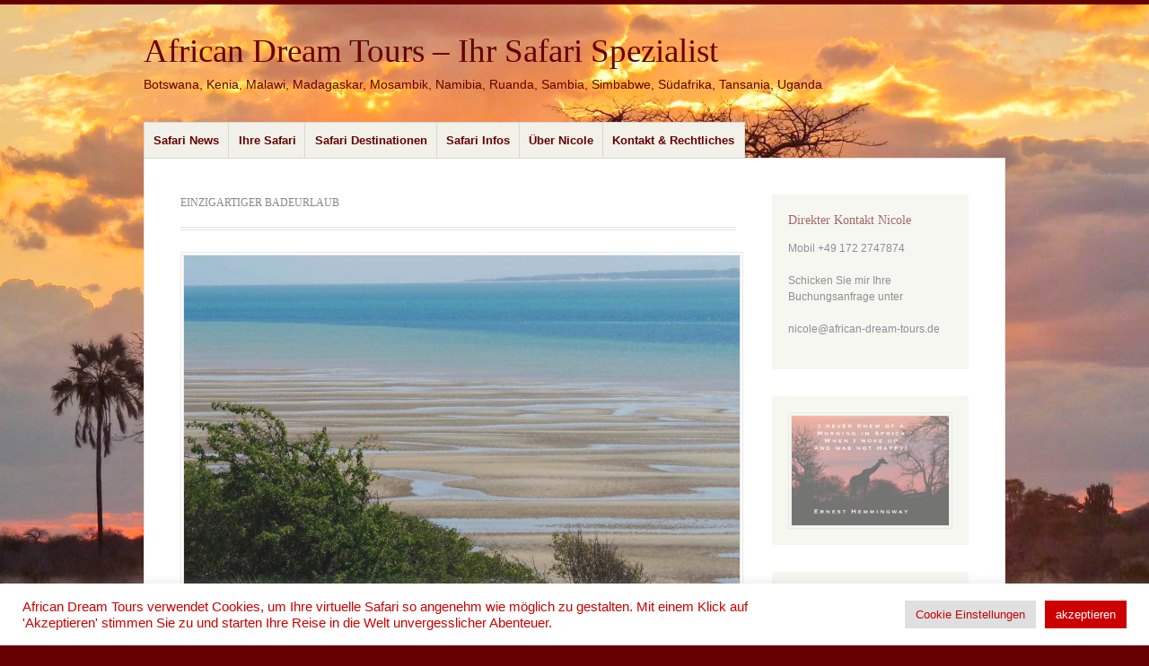

--- FILE ---
content_type: text/html; charset=UTF-8
request_url: https://african-dream-tours.de/tag/einzigartiger-badeurlaub/
body_size: 35331
content:
<!DOCTYPE html><html lang="de" prefix="og: https://ogp.me/ns# fb: https://ogp.me/ns/fb# website: https://ogp.me/ns/website#"><head><meta charset="UTF-8" /><meta name="viewport" content="width=device-width" /><title>einzigartiger Badeurlaub Archive - African Dream Tours - Ihr Safari Spezialist</title><link rel="profile" href="http://gmpg.org/xfn/11" /><link rel="pingback" href="https://african-dream-tours.de/xmlrpc.php" /> <!--[if lt IE 9]> <script src="https://african-dream-tours.de/wp-content/themes/misty-lake/js/html5.js" type="text/javascript"></script> <![endif]--><meta name="wpsso-begin" content="wpsso structured data begin"/><meta name="generator" content="WPSSO Core 21.11.2/S"/><meta property="fb:app_id" content="966242223397117"/><meta property="og:type" content="website"/><meta property="og:url" content="https://african-dream-tours.de/tag/einzigartiger-badeurlaub/"/><meta property="og:locale" content="de_DE"/><meta property="og:site_name" content="African Dream Tours - Ihr Safari Spezialist"/><meta property="og:title" content="einzigartiger Badeurlaub Archive  &ndash; African Dream Tours - Ihr..."/><meta property="og:description" content="Schlagwort archive page for einzigartiger Badeurlaub."/><meta property="og:image" content="https://african-dream-tours.de/wp-content/uploads/2024/01/Kenia_Safari_OlPejeta-scaled-1200x628-cropped.jpg"/><meta property="og:image:width" content="1200"/><meta property="og:image:height" content="628"/><meta property="og:image:alt" content="Majest&auml;tisches Nashorn in Ol Pejeta, wild und frei. #Kenia Safari"/><meta name="twitter:domain" content="african-dream-tours.de"/><meta name="twitter:title" content="einzigartiger Badeurlaub Archive  &ndash; African Dream Tours - Ihr..."/><meta name="twitter:description" content="Schlagwort archive page for einzigartiger Badeurlaub."/><meta name="twitter:card" content="summary"/><meta name="twitter:image" content="https://african-dream-tours.de/wp-content/uploads/2024/01/Kenia_Safari_OlPejeta-scaled-1200x1200-cropped.jpg"/><meta name="twitter:image:alt" content="Majest&auml;tisches Nashorn in Ol Pejeta, wild und frei. #Kenia Safari"/><meta name="thumbnail" content="https://african-dream-tours.de/wp-content/uploads/2024/01/Kenia_Safari_OlPejeta-scaled-1200x628-cropped.jpg"/> <script type="application/ld+json" id="wpsso-schema-graph">{
"@context": "https://schema.org",
"@graph": [
{
"@id": "/tag/einzigartiger-badeurlaub/#sso/item-list/387",
"@context": "https://schema.org",
"@type": "ItemList",
"mainEntityOfPage": "https://african-dream-tours.de/tag/einzigartiger-badeurlaub/",
"url": "https://african-dream-tours.de/tag/einzigartiger-badeurlaub/",
"name": "einzigartiger Badeurlaub Archive  &ndash; African Dream Tours - Ihr...",
"alternateName": "einzigartiger Badeurlaub Archive  &ndash; African Dream Tours - Ihr Safari Spezialist",
"description": "Schlagwort archive page for einzigartiger Badeurlaub.",
"itemListOrder": "https://schema.org/ItemListOrderDescending",
"itemListElement": [
{
"@context": "https://schema.org",
"@type": "ListItem",
"position": 1,
"url": "https://african-dream-tours.de/badereise-in-den-norden-mosambiks-strandurlaub-an-den-entlegenen-stranden-ostafrikas/"
}
]
}
]
}</script> <meta name="wpsso-end" content="wpsso structured data end"/><meta name="wpsso-cached" content="2026-01-03T17:30:40+00:00 for african-dream-tours.de"/><meta name="wpsso-added" content="2026-01-16T13:34:27+00:00 in 0.000977 secs (54.30 MB peak)"/><meta name='robots' content='index, follow, max-image-preview:large, max-snippet:-1, max-video-preview:-1' /><title>einzigartiger Badeurlaub Archive - African Dream Tours - Ihr Safari Spezialist</title><link rel="canonical" href="https://african-dream-tours.de/tag/einzigartiger-badeurlaub/" /> <script type="application/ld+json" class="yoast-schema-graph">{"@context":"https://schema.org","@graph":[{"@type":"BreadcrumbList","@id":"https://african-dream-tours.de/tag/einzigartiger-badeurlaub/#breadcrumb","itemListElement":[{"@type":"ListItem","position":1,"name":"Startseite","item":"https://african-dream-tours.de/"},{"@type":"ListItem","position":2,"name":"einzigartiger Badeurlaub"}]}]}</script> <link rel='dns-prefetch' href='//static.addtoany.com' /><link rel="alternate" type="application/rss+xml" title="African Dream Tours - Ihr Safari Spezialist &raquo; Feed" href="https://african-dream-tours.de/feed/" /><link rel="alternate" type="application/rss+xml" title="African Dream Tours - Ihr Safari Spezialist &raquo; Kommentar-Feed" href="https://african-dream-tours.de/comments/feed/" /><link rel="alternate" type="application/rss+xml" title="African Dream Tours - Ihr Safari Spezialist &raquo; einzigartiger Badeurlaub Schlagwort-Feed" href="https://african-dream-tours.de/tag/einzigartiger-badeurlaub/feed/" /><style id='wp-img-auto-sizes-contain-inline-css' type='text/css'>img:is([sizes=auto i],[sizes^="auto," i]){contain-intrinsic-size:3000px 1500px}
/*# sourceURL=wp-img-auto-sizes-contain-inline-css */</style><style id='wp-emoji-styles-inline-css' type='text/css'>img.wp-smiley, img.emoji {
display: inline !important;
border: none !important;
box-shadow: none !important;
height: 1em !important;
width: 1em !important;
margin: 0 0.07em !important;
vertical-align: -0.1em !important;
background: none !important;
padding: 0 !important;
}
/*# sourceURL=wp-emoji-styles-inline-css */</style><style id='wp-block-library-inline-css' type='text/css'>:root{--wp-block-synced-color:#7a00df;--wp-block-synced-color--rgb:122,0,223;--wp-bound-block-color:var(--wp-block-synced-color);--wp-editor-canvas-background:#ddd;--wp-admin-theme-color:#007cba;--wp-admin-theme-color--rgb:0,124,186;--wp-admin-theme-color-darker-10:#006ba1;--wp-admin-theme-color-darker-10--rgb:0,107,160.5;--wp-admin-theme-color-darker-20:#005a87;--wp-admin-theme-color-darker-20--rgb:0,90,135;--wp-admin-border-width-focus:2px}@media (min-resolution:192dpi){:root{--wp-admin-border-width-focus:1.5px}}.wp-element-button{cursor:pointer}:root .has-very-light-gray-background-color{background-color:#eee}:root .has-very-dark-gray-background-color{background-color:#313131}:root .has-very-light-gray-color{color:#eee}:root .has-very-dark-gray-color{color:#313131}:root .has-vivid-green-cyan-to-vivid-cyan-blue-gradient-background{background:linear-gradient(135deg,#00d084,#0693e3)}:root .has-purple-crush-gradient-background{background:linear-gradient(135deg,#34e2e4,#4721fb 50%,#ab1dfe)}:root .has-hazy-dawn-gradient-background{background:linear-gradient(135deg,#faaca8,#dad0ec)}:root .has-subdued-olive-gradient-background{background:linear-gradient(135deg,#fafae1,#67a671)}:root .has-atomic-cream-gradient-background{background:linear-gradient(135deg,#fdd79a,#004a59)}:root .has-nightshade-gradient-background{background:linear-gradient(135deg,#330968,#31cdcf)}:root .has-midnight-gradient-background{background:linear-gradient(135deg,#020381,#2874fc)}:root{--wp--preset--font-size--normal:16px;--wp--preset--font-size--huge:42px}.has-regular-font-size{font-size:1em}.has-larger-font-size{font-size:2.625em}.has-normal-font-size{font-size:var(--wp--preset--font-size--normal)}.has-huge-font-size{font-size:var(--wp--preset--font-size--huge)}.has-text-align-center{text-align:center}.has-text-align-left{text-align:left}.has-text-align-right{text-align:right}.has-fit-text{white-space:nowrap!important}#end-resizable-editor-section{display:none}.aligncenter{clear:both}.items-justified-left{justify-content:flex-start}.items-justified-center{justify-content:center}.items-justified-right{justify-content:flex-end}.items-justified-space-between{justify-content:space-between}.screen-reader-text{border:0;clip-path:inset(50%);height:1px;margin:-1px;overflow:hidden;padding:0;position:absolute;width:1px;word-wrap:normal!important}.screen-reader-text:focus{background-color:#ddd;clip-path:none;color:#444;display:block;font-size:1em;height:auto;left:5px;line-height:normal;padding:15px 23px 14px;text-decoration:none;top:5px;width:auto;z-index:100000}html :where(.has-border-color){border-style:solid}html :where([style*=border-top-color]){border-top-style:solid}html :where([style*=border-right-color]){border-right-style:solid}html :where([style*=border-bottom-color]){border-bottom-style:solid}html :where([style*=border-left-color]){border-left-style:solid}html :where([style*=border-width]){border-style:solid}html :where([style*=border-top-width]){border-top-style:solid}html :where([style*=border-right-width]){border-right-style:solid}html :where([style*=border-bottom-width]){border-bottom-style:solid}html :where([style*=border-left-width]){border-left-style:solid}html :where(img[class*=wp-image-]){height:auto;max-width:100%}:where(figure){margin:0 0 1em}html :where(.is-position-sticky){--wp-admin--admin-bar--position-offset:var(--wp-admin--admin-bar--height,0px)}@media screen and (max-width:600px){html :where(.is-position-sticky){--wp-admin--admin-bar--position-offset:0px}}
/*# sourceURL=wp-block-library-inline-css */</style><style id='wp-block-gallery-inline-css' type='text/css'>.blocks-gallery-grid:not(.has-nested-images),.wp-block-gallery:not(.has-nested-images){display:flex;flex-wrap:wrap;list-style-type:none;margin:0;padding:0}.blocks-gallery-grid:not(.has-nested-images) .blocks-gallery-image,.blocks-gallery-grid:not(.has-nested-images) .blocks-gallery-item,.wp-block-gallery:not(.has-nested-images) .blocks-gallery-image,.wp-block-gallery:not(.has-nested-images) .blocks-gallery-item{display:flex;flex-direction:column;flex-grow:1;justify-content:center;margin:0 1em 1em 0;position:relative;width:calc(50% - 1em)}.blocks-gallery-grid:not(.has-nested-images) .blocks-gallery-image:nth-of-type(2n),.blocks-gallery-grid:not(.has-nested-images) .blocks-gallery-item:nth-of-type(2n),.wp-block-gallery:not(.has-nested-images) .blocks-gallery-image:nth-of-type(2n),.wp-block-gallery:not(.has-nested-images) .blocks-gallery-item:nth-of-type(2n){margin-right:0}.blocks-gallery-grid:not(.has-nested-images) .blocks-gallery-image figure,.blocks-gallery-grid:not(.has-nested-images) .blocks-gallery-item figure,.wp-block-gallery:not(.has-nested-images) .blocks-gallery-image figure,.wp-block-gallery:not(.has-nested-images) .blocks-gallery-item figure{align-items:flex-end;display:flex;height:100%;justify-content:flex-start;margin:0}.blocks-gallery-grid:not(.has-nested-images) .blocks-gallery-image img,.blocks-gallery-grid:not(.has-nested-images) .blocks-gallery-item img,.wp-block-gallery:not(.has-nested-images) .blocks-gallery-image img,.wp-block-gallery:not(.has-nested-images) .blocks-gallery-item img{display:block;height:auto;max-width:100%;width:auto}.blocks-gallery-grid:not(.has-nested-images) .blocks-gallery-image figcaption,.blocks-gallery-grid:not(.has-nested-images) .blocks-gallery-item figcaption,.wp-block-gallery:not(.has-nested-images) .blocks-gallery-image figcaption,.wp-block-gallery:not(.has-nested-images) .blocks-gallery-item figcaption{background:linear-gradient(0deg,#000000b3,#0000004d 70%,#0000);bottom:0;box-sizing:border-box;color:#fff;font-size:.8em;margin:0;max-height:100%;overflow:auto;padding:3em .77em .7em;position:absolute;text-align:center;width:100%;z-index:2}.blocks-gallery-grid:not(.has-nested-images) .blocks-gallery-image figcaption img,.blocks-gallery-grid:not(.has-nested-images) .blocks-gallery-item figcaption img,.wp-block-gallery:not(.has-nested-images) .blocks-gallery-image figcaption img,.wp-block-gallery:not(.has-nested-images) .blocks-gallery-item figcaption img{display:inline}.blocks-gallery-grid:not(.has-nested-images) figcaption,.wp-block-gallery:not(.has-nested-images) figcaption{flex-grow:1}.blocks-gallery-grid:not(.has-nested-images).is-cropped .blocks-gallery-image a,.blocks-gallery-grid:not(.has-nested-images).is-cropped .blocks-gallery-image img,.blocks-gallery-grid:not(.has-nested-images).is-cropped .blocks-gallery-item a,.blocks-gallery-grid:not(.has-nested-images).is-cropped .blocks-gallery-item img,.wp-block-gallery:not(.has-nested-images).is-cropped .blocks-gallery-image a,.wp-block-gallery:not(.has-nested-images).is-cropped .blocks-gallery-image img,.wp-block-gallery:not(.has-nested-images).is-cropped .blocks-gallery-item a,.wp-block-gallery:not(.has-nested-images).is-cropped .blocks-gallery-item img{flex:1;height:100%;object-fit:cover;width:100%}.blocks-gallery-grid:not(.has-nested-images).columns-1 .blocks-gallery-image,.blocks-gallery-grid:not(.has-nested-images).columns-1 .blocks-gallery-item,.wp-block-gallery:not(.has-nested-images).columns-1 .blocks-gallery-image,.wp-block-gallery:not(.has-nested-images).columns-1 .blocks-gallery-item{margin-right:0;width:100%}@media (min-width:600px){.blocks-gallery-grid:not(.has-nested-images).columns-3 .blocks-gallery-image,.blocks-gallery-grid:not(.has-nested-images).columns-3 .blocks-gallery-item,.wp-block-gallery:not(.has-nested-images).columns-3 .blocks-gallery-image,.wp-block-gallery:not(.has-nested-images).columns-3 .blocks-gallery-item{margin-right:1em;width:calc(33.33333% - .66667em)}.blocks-gallery-grid:not(.has-nested-images).columns-4 .blocks-gallery-image,.blocks-gallery-grid:not(.has-nested-images).columns-4 .blocks-gallery-item,.wp-block-gallery:not(.has-nested-images).columns-4 .blocks-gallery-image,.wp-block-gallery:not(.has-nested-images).columns-4 .blocks-gallery-item{margin-right:1em;width:calc(25% - .75em)}.blocks-gallery-grid:not(.has-nested-images).columns-5 .blocks-gallery-image,.blocks-gallery-grid:not(.has-nested-images).columns-5 .blocks-gallery-item,.wp-block-gallery:not(.has-nested-images).columns-5 .blocks-gallery-image,.wp-block-gallery:not(.has-nested-images).columns-5 .blocks-gallery-item{margin-right:1em;width:calc(20% - .8em)}.blocks-gallery-grid:not(.has-nested-images).columns-6 .blocks-gallery-image,.blocks-gallery-grid:not(.has-nested-images).columns-6 .blocks-gallery-item,.wp-block-gallery:not(.has-nested-images).columns-6 .blocks-gallery-image,.wp-block-gallery:not(.has-nested-images).columns-6 .blocks-gallery-item{margin-right:1em;width:calc(16.66667% - .83333em)}.blocks-gallery-grid:not(.has-nested-images).columns-7 .blocks-gallery-image,.blocks-gallery-grid:not(.has-nested-images).columns-7 .blocks-gallery-item,.wp-block-gallery:not(.has-nested-images).columns-7 .blocks-gallery-image,.wp-block-gallery:not(.has-nested-images).columns-7 .blocks-gallery-item{margin-right:1em;width:calc(14.28571% - .85714em)}.blocks-gallery-grid:not(.has-nested-images).columns-8 .blocks-gallery-image,.blocks-gallery-grid:not(.has-nested-images).columns-8 .blocks-gallery-item,.wp-block-gallery:not(.has-nested-images).columns-8 .blocks-gallery-image,.wp-block-gallery:not(.has-nested-images).columns-8 .blocks-gallery-item{margin-right:1em;width:calc(12.5% - .875em)}.blocks-gallery-grid:not(.has-nested-images).columns-1 .blocks-gallery-image:nth-of-type(1n),.blocks-gallery-grid:not(.has-nested-images).columns-1 .blocks-gallery-item:nth-of-type(1n),.blocks-gallery-grid:not(.has-nested-images).columns-2 .blocks-gallery-image:nth-of-type(2n),.blocks-gallery-grid:not(.has-nested-images).columns-2 .blocks-gallery-item:nth-of-type(2n),.blocks-gallery-grid:not(.has-nested-images).columns-3 .blocks-gallery-image:nth-of-type(3n),.blocks-gallery-grid:not(.has-nested-images).columns-3 .blocks-gallery-item:nth-of-type(3n),.blocks-gallery-grid:not(.has-nested-images).columns-4 .blocks-gallery-image:nth-of-type(4n),.blocks-gallery-grid:not(.has-nested-images).columns-4 .blocks-gallery-item:nth-of-type(4n),.blocks-gallery-grid:not(.has-nested-images).columns-5 .blocks-gallery-image:nth-of-type(5n),.blocks-gallery-grid:not(.has-nested-images).columns-5 .blocks-gallery-item:nth-of-type(5n),.blocks-gallery-grid:not(.has-nested-images).columns-6 .blocks-gallery-image:nth-of-type(6n),.blocks-gallery-grid:not(.has-nested-images).columns-6 .blocks-gallery-item:nth-of-type(6n),.blocks-gallery-grid:not(.has-nested-images).columns-7 .blocks-gallery-image:nth-of-type(7n),.blocks-gallery-grid:not(.has-nested-images).columns-7 .blocks-gallery-item:nth-of-type(7n),.blocks-gallery-grid:not(.has-nested-images).columns-8 .blocks-gallery-image:nth-of-type(8n),.blocks-gallery-grid:not(.has-nested-images).columns-8 .blocks-gallery-item:nth-of-type(8n),.wp-block-gallery:not(.has-nested-images).columns-1 .blocks-gallery-image:nth-of-type(1n),.wp-block-gallery:not(.has-nested-images).columns-1 .blocks-gallery-item:nth-of-type(1n),.wp-block-gallery:not(.has-nested-images).columns-2 .blocks-gallery-image:nth-of-type(2n),.wp-block-gallery:not(.has-nested-images).columns-2 .blocks-gallery-item:nth-of-type(2n),.wp-block-gallery:not(.has-nested-images).columns-3 .blocks-gallery-image:nth-of-type(3n),.wp-block-gallery:not(.has-nested-images).columns-3 .blocks-gallery-item:nth-of-type(3n),.wp-block-gallery:not(.has-nested-images).columns-4 .blocks-gallery-image:nth-of-type(4n),.wp-block-gallery:not(.has-nested-images).columns-4 .blocks-gallery-item:nth-of-type(4n),.wp-block-gallery:not(.has-nested-images).columns-5 .blocks-gallery-image:nth-of-type(5n),.wp-block-gallery:not(.has-nested-images).columns-5 .blocks-gallery-item:nth-of-type(5n),.wp-block-gallery:not(.has-nested-images).columns-6 .blocks-gallery-image:nth-of-type(6n),.wp-block-gallery:not(.has-nested-images).columns-6 .blocks-gallery-item:nth-of-type(6n),.wp-block-gallery:not(.has-nested-images).columns-7 .blocks-gallery-image:nth-of-type(7n),.wp-block-gallery:not(.has-nested-images).columns-7 .blocks-gallery-item:nth-of-type(7n),.wp-block-gallery:not(.has-nested-images).columns-8 .blocks-gallery-image:nth-of-type(8n),.wp-block-gallery:not(.has-nested-images).columns-8 .blocks-gallery-item:nth-of-type(8n){margin-right:0}}.blocks-gallery-grid:not(.has-nested-images) .blocks-gallery-image:last-child,.blocks-gallery-grid:not(.has-nested-images) .blocks-gallery-item:last-child,.wp-block-gallery:not(.has-nested-images) .blocks-gallery-image:last-child,.wp-block-gallery:not(.has-nested-images) .blocks-gallery-item:last-child{margin-right:0}.blocks-gallery-grid:not(.has-nested-images).alignleft,.blocks-gallery-grid:not(.has-nested-images).alignright,.wp-block-gallery:not(.has-nested-images).alignleft,.wp-block-gallery:not(.has-nested-images).alignright{max-width:420px;width:100%}.blocks-gallery-grid:not(.has-nested-images).aligncenter .blocks-gallery-item figure,.wp-block-gallery:not(.has-nested-images).aligncenter .blocks-gallery-item figure{justify-content:center}.wp-block-gallery:not(.is-cropped) .blocks-gallery-item{align-self:flex-start}figure.wp-block-gallery.has-nested-images{align-items:normal}.wp-block-gallery.has-nested-images figure.wp-block-image:not(#individual-image){margin:0;width:calc(50% - var(--wp--style--unstable-gallery-gap, 16px)/2)}.wp-block-gallery.has-nested-images figure.wp-block-image{box-sizing:border-box;display:flex;flex-direction:column;flex-grow:1;justify-content:center;max-width:100%;position:relative}.wp-block-gallery.has-nested-images figure.wp-block-image>a,.wp-block-gallery.has-nested-images figure.wp-block-image>div{flex-direction:column;flex-grow:1;margin:0}.wp-block-gallery.has-nested-images figure.wp-block-image img{display:block;height:auto;max-width:100%!important;width:auto}.wp-block-gallery.has-nested-images figure.wp-block-image figcaption,.wp-block-gallery.has-nested-images figure.wp-block-image:has(figcaption):before{bottom:0;left:0;max-height:100%;position:absolute;right:0}.wp-block-gallery.has-nested-images figure.wp-block-image:has(figcaption):before{backdrop-filter:blur(3px);content:"";height:100%;-webkit-mask-image:linear-gradient(0deg,#000 20%,#0000);mask-image:linear-gradient(0deg,#000 20%,#0000);max-height:40%;pointer-events:none}.wp-block-gallery.has-nested-images figure.wp-block-image figcaption{box-sizing:border-box;color:#fff;font-size:13px;margin:0;overflow:auto;padding:1em;text-align:center;text-shadow:0 0 1.5px #000}.wp-block-gallery.has-nested-images figure.wp-block-image figcaption::-webkit-scrollbar{height:12px;width:12px}.wp-block-gallery.has-nested-images figure.wp-block-image figcaption::-webkit-scrollbar-track{background-color:initial}.wp-block-gallery.has-nested-images figure.wp-block-image figcaption::-webkit-scrollbar-thumb{background-clip:padding-box;background-color:initial;border:3px solid #0000;border-radius:8px}.wp-block-gallery.has-nested-images figure.wp-block-image figcaption:focus-within::-webkit-scrollbar-thumb,.wp-block-gallery.has-nested-images figure.wp-block-image figcaption:focus::-webkit-scrollbar-thumb,.wp-block-gallery.has-nested-images figure.wp-block-image figcaption:hover::-webkit-scrollbar-thumb{background-color:#fffc}.wp-block-gallery.has-nested-images figure.wp-block-image figcaption{scrollbar-color:#0000 #0000;scrollbar-gutter:stable both-edges;scrollbar-width:thin}.wp-block-gallery.has-nested-images figure.wp-block-image figcaption:focus,.wp-block-gallery.has-nested-images figure.wp-block-image figcaption:focus-within,.wp-block-gallery.has-nested-images figure.wp-block-image figcaption:hover{scrollbar-color:#fffc #0000}.wp-block-gallery.has-nested-images figure.wp-block-image figcaption{will-change:transform}@media (hover:none){.wp-block-gallery.has-nested-images figure.wp-block-image figcaption{scrollbar-color:#fffc #0000}}.wp-block-gallery.has-nested-images figure.wp-block-image figcaption{background:linear-gradient(0deg,#0006,#0000)}.wp-block-gallery.has-nested-images figure.wp-block-image figcaption img{display:inline}.wp-block-gallery.has-nested-images figure.wp-block-image figcaption a{color:inherit}.wp-block-gallery.has-nested-images figure.wp-block-image.has-custom-border img{box-sizing:border-box}.wp-block-gallery.has-nested-images figure.wp-block-image.has-custom-border>a,.wp-block-gallery.has-nested-images figure.wp-block-image.has-custom-border>div,.wp-block-gallery.has-nested-images figure.wp-block-image.is-style-rounded>a,.wp-block-gallery.has-nested-images figure.wp-block-image.is-style-rounded>div{flex:1 1 auto}.wp-block-gallery.has-nested-images figure.wp-block-image.has-custom-border figcaption,.wp-block-gallery.has-nested-images figure.wp-block-image.is-style-rounded figcaption{background:none;color:inherit;flex:initial;margin:0;padding:10px 10px 9px;position:relative;text-shadow:none}.wp-block-gallery.has-nested-images figure.wp-block-image.has-custom-border:before,.wp-block-gallery.has-nested-images figure.wp-block-image.is-style-rounded:before{content:none}.wp-block-gallery.has-nested-images figcaption{flex-basis:100%;flex-grow:1;text-align:center}.wp-block-gallery.has-nested-images:not(.is-cropped) figure.wp-block-image:not(#individual-image){margin-bottom:auto;margin-top:0}.wp-block-gallery.has-nested-images.is-cropped figure.wp-block-image:not(#individual-image){align-self:inherit}.wp-block-gallery.has-nested-images.is-cropped figure.wp-block-image:not(#individual-image)>a,.wp-block-gallery.has-nested-images.is-cropped figure.wp-block-image:not(#individual-image)>div:not(.components-drop-zone){display:flex}.wp-block-gallery.has-nested-images.is-cropped figure.wp-block-image:not(#individual-image) a,.wp-block-gallery.has-nested-images.is-cropped figure.wp-block-image:not(#individual-image) img{flex:1 0 0%;height:100%;object-fit:cover;width:100%}.wp-block-gallery.has-nested-images.columns-1 figure.wp-block-image:not(#individual-image){width:100%}@media (min-width:600px){.wp-block-gallery.has-nested-images.columns-3 figure.wp-block-image:not(#individual-image){width:calc(33.33333% - var(--wp--style--unstable-gallery-gap, 16px)*.66667)}.wp-block-gallery.has-nested-images.columns-4 figure.wp-block-image:not(#individual-image){width:calc(25% - var(--wp--style--unstable-gallery-gap, 16px)*.75)}.wp-block-gallery.has-nested-images.columns-5 figure.wp-block-image:not(#individual-image){width:calc(20% - var(--wp--style--unstable-gallery-gap, 16px)*.8)}.wp-block-gallery.has-nested-images.columns-6 figure.wp-block-image:not(#individual-image){width:calc(16.66667% - var(--wp--style--unstable-gallery-gap, 16px)*.83333)}.wp-block-gallery.has-nested-images.columns-7 figure.wp-block-image:not(#individual-image){width:calc(14.28571% - var(--wp--style--unstable-gallery-gap, 16px)*.85714)}.wp-block-gallery.has-nested-images.columns-8 figure.wp-block-image:not(#individual-image){width:calc(12.5% - var(--wp--style--unstable-gallery-gap, 16px)*.875)}.wp-block-gallery.has-nested-images.columns-default figure.wp-block-image:not(#individual-image){width:calc(33.33% - var(--wp--style--unstable-gallery-gap, 16px)*.66667)}.wp-block-gallery.has-nested-images.columns-default figure.wp-block-image:not(#individual-image):first-child:nth-last-child(2),.wp-block-gallery.has-nested-images.columns-default figure.wp-block-image:not(#individual-image):first-child:nth-last-child(2)~figure.wp-block-image:not(#individual-image){width:calc(50% - var(--wp--style--unstable-gallery-gap, 16px)*.5)}.wp-block-gallery.has-nested-images.columns-default figure.wp-block-image:not(#individual-image):first-child:last-child{width:100%}}.wp-block-gallery.has-nested-images.alignleft,.wp-block-gallery.has-nested-images.alignright{max-width:420px;width:100%}.wp-block-gallery.has-nested-images.aligncenter{justify-content:center}
/*# sourceURL=https://african-dream-tours.de/wp-includes/blocks/gallery/style.min.css */</style><style id='wp-block-image-inline-css' type='text/css'>.wp-block-image>a,.wp-block-image>figure>a{display:inline-block}.wp-block-image img{box-sizing:border-box;height:auto;max-width:100%;vertical-align:bottom}@media not (prefers-reduced-motion){.wp-block-image img.hide{visibility:hidden}.wp-block-image img.show{animation:show-content-image .4s}}.wp-block-image[style*=border-radius] img,.wp-block-image[style*=border-radius]>a{border-radius:inherit}.wp-block-image.has-custom-border img{box-sizing:border-box}.wp-block-image.aligncenter{text-align:center}.wp-block-image.alignfull>a,.wp-block-image.alignwide>a{width:100%}.wp-block-image.alignfull img,.wp-block-image.alignwide img{height:auto;width:100%}.wp-block-image .aligncenter,.wp-block-image .alignleft,.wp-block-image .alignright,.wp-block-image.aligncenter,.wp-block-image.alignleft,.wp-block-image.alignright{display:table}.wp-block-image .aligncenter>figcaption,.wp-block-image .alignleft>figcaption,.wp-block-image .alignright>figcaption,.wp-block-image.aligncenter>figcaption,.wp-block-image.alignleft>figcaption,.wp-block-image.alignright>figcaption{caption-side:bottom;display:table-caption}.wp-block-image .alignleft{float:left;margin:.5em 1em .5em 0}.wp-block-image .alignright{float:right;margin:.5em 0 .5em 1em}.wp-block-image .aligncenter{margin-left:auto;margin-right:auto}.wp-block-image :where(figcaption){margin-bottom:1em;margin-top:.5em}.wp-block-image.is-style-circle-mask img{border-radius:9999px}@supports ((-webkit-mask-image:none) or (mask-image:none)) or (-webkit-mask-image:none){.wp-block-image.is-style-circle-mask img{border-radius:0;-webkit-mask-image:url('data:image/svg+xml;utf8,<svg viewBox="0 0 100 100" xmlns="http://www.w3.org/2000/svg"><circle cx="50" cy="50" r="50"/></svg>');mask-image:url('data:image/svg+xml;utf8,<svg viewBox="0 0 100 100" xmlns="http://www.w3.org/2000/svg"><circle cx="50" cy="50" r="50"/></svg>');mask-mode:alpha;-webkit-mask-position:center;mask-position:center;-webkit-mask-repeat:no-repeat;mask-repeat:no-repeat;-webkit-mask-size:contain;mask-size:contain}}:root :where(.wp-block-image.is-style-rounded img,.wp-block-image .is-style-rounded img){border-radius:9999px}.wp-block-image figure{margin:0}.wp-lightbox-container{display:flex;flex-direction:column;position:relative}.wp-lightbox-container img{cursor:zoom-in}.wp-lightbox-container img:hover+button{opacity:1}.wp-lightbox-container button{align-items:center;backdrop-filter:blur(16px) saturate(180%);background-color:#5a5a5a40;border:none;border-radius:4px;cursor:zoom-in;display:flex;height:20px;justify-content:center;opacity:0;padding:0;position:absolute;right:16px;text-align:center;top:16px;width:20px;z-index:100}@media not (prefers-reduced-motion){.wp-lightbox-container button{transition:opacity .2s ease}}.wp-lightbox-container button:focus-visible{outline:3px auto #5a5a5a40;outline:3px auto -webkit-focus-ring-color;outline-offset:3px}.wp-lightbox-container button:hover{cursor:pointer;opacity:1}.wp-lightbox-container button:focus{opacity:1}.wp-lightbox-container button:focus,.wp-lightbox-container button:hover,.wp-lightbox-container button:not(:hover):not(:active):not(.has-background){background-color:#5a5a5a40;border:none}.wp-lightbox-overlay{box-sizing:border-box;cursor:zoom-out;height:100vh;left:0;overflow:hidden;position:fixed;top:0;visibility:hidden;width:100%;z-index:100000}.wp-lightbox-overlay .close-button{align-items:center;cursor:pointer;display:flex;justify-content:center;min-height:40px;min-width:40px;padding:0;position:absolute;right:calc(env(safe-area-inset-right) + 16px);top:calc(env(safe-area-inset-top) + 16px);z-index:5000000}.wp-lightbox-overlay .close-button:focus,.wp-lightbox-overlay .close-button:hover,.wp-lightbox-overlay .close-button:not(:hover):not(:active):not(.has-background){background:none;border:none}.wp-lightbox-overlay .lightbox-image-container{height:var(--wp--lightbox-container-height);left:50%;overflow:hidden;position:absolute;top:50%;transform:translate(-50%,-50%);transform-origin:top left;width:var(--wp--lightbox-container-width);z-index:9999999999}.wp-lightbox-overlay .wp-block-image{align-items:center;box-sizing:border-box;display:flex;height:100%;justify-content:center;margin:0;position:relative;transform-origin:0 0;width:100%;z-index:3000000}.wp-lightbox-overlay .wp-block-image img{height:var(--wp--lightbox-image-height);min-height:var(--wp--lightbox-image-height);min-width:var(--wp--lightbox-image-width);width:var(--wp--lightbox-image-width)}.wp-lightbox-overlay .wp-block-image figcaption{display:none}.wp-lightbox-overlay button{background:none;border:none}.wp-lightbox-overlay .scrim{background-color:#fff;height:100%;opacity:.9;position:absolute;width:100%;z-index:2000000}.wp-lightbox-overlay.active{visibility:visible}@media not (prefers-reduced-motion){.wp-lightbox-overlay.active{animation:turn-on-visibility .25s both}.wp-lightbox-overlay.active img{animation:turn-on-visibility .35s both}.wp-lightbox-overlay.show-closing-animation:not(.active){animation:turn-off-visibility .35s both}.wp-lightbox-overlay.show-closing-animation:not(.active) img{animation:turn-off-visibility .25s both}.wp-lightbox-overlay.zoom.active{animation:none;opacity:1;visibility:visible}.wp-lightbox-overlay.zoom.active .lightbox-image-container{animation:lightbox-zoom-in .4s}.wp-lightbox-overlay.zoom.active .lightbox-image-container img{animation:none}.wp-lightbox-overlay.zoom.active .scrim{animation:turn-on-visibility .4s forwards}.wp-lightbox-overlay.zoom.show-closing-animation:not(.active){animation:none}.wp-lightbox-overlay.zoom.show-closing-animation:not(.active) .lightbox-image-container{animation:lightbox-zoom-out .4s}.wp-lightbox-overlay.zoom.show-closing-animation:not(.active) .lightbox-image-container img{animation:none}.wp-lightbox-overlay.zoom.show-closing-animation:not(.active) .scrim{animation:turn-off-visibility .4s forwards}}@keyframes show-content-image{0%{visibility:hidden}99%{visibility:hidden}to{visibility:visible}}@keyframes turn-on-visibility{0%{opacity:0}to{opacity:1}}@keyframes turn-off-visibility{0%{opacity:1;visibility:visible}99%{opacity:0;visibility:visible}to{opacity:0;visibility:hidden}}@keyframes lightbox-zoom-in{0%{transform:translate(calc((-100vw + var(--wp--lightbox-scrollbar-width))/2 + var(--wp--lightbox-initial-left-position)),calc(-50vh + var(--wp--lightbox-initial-top-position))) scale(var(--wp--lightbox-scale))}to{transform:translate(-50%,-50%) scale(1)}}@keyframes lightbox-zoom-out{0%{transform:translate(-50%,-50%) scale(1);visibility:visible}99%{visibility:visible}to{transform:translate(calc((-100vw + var(--wp--lightbox-scrollbar-width))/2 + var(--wp--lightbox-initial-left-position)),calc(-50vh + var(--wp--lightbox-initial-top-position))) scale(var(--wp--lightbox-scale));visibility:hidden}}
/*# sourceURL=https://african-dream-tours.de/wp-includes/blocks/image/style.min.css */</style><style id='wp-block-paragraph-inline-css' type='text/css'>.is-small-text{font-size:.875em}.is-regular-text{font-size:1em}.is-large-text{font-size:2.25em}.is-larger-text{font-size:3em}.has-drop-cap:not(:focus):first-letter{float:left;font-size:8.4em;font-style:normal;font-weight:100;line-height:.68;margin:.05em .1em 0 0;text-transform:uppercase}body.rtl .has-drop-cap:not(:focus):first-letter{float:none;margin-left:.1em}p.has-drop-cap.has-background{overflow:hidden}:root :where(p.has-background){padding:1.25em 2.375em}:where(p.has-text-color:not(.has-link-color)) a{color:inherit}p.has-text-align-left[style*="writing-mode:vertical-lr"],p.has-text-align-right[style*="writing-mode:vertical-rl"]{rotate:180deg}
/*# sourceURL=https://african-dream-tours.de/wp-includes/blocks/paragraph/style.min.css */</style><style id='global-styles-inline-css' type='text/css'>:root{--wp--preset--aspect-ratio--square: 1;--wp--preset--aspect-ratio--4-3: 4/3;--wp--preset--aspect-ratio--3-4: 3/4;--wp--preset--aspect-ratio--3-2: 3/2;--wp--preset--aspect-ratio--2-3: 2/3;--wp--preset--aspect-ratio--16-9: 16/9;--wp--preset--aspect-ratio--9-16: 9/16;--wp--preset--color--black: #000000;--wp--preset--color--cyan-bluish-gray: #abb8c3;--wp--preset--color--white: #ffffff;--wp--preset--color--pale-pink: #f78da7;--wp--preset--color--vivid-red: #cf2e2e;--wp--preset--color--luminous-vivid-orange: #ff6900;--wp--preset--color--luminous-vivid-amber: #fcb900;--wp--preset--color--light-green-cyan: #7bdcb5;--wp--preset--color--vivid-green-cyan: #00d084;--wp--preset--color--pale-cyan-blue: #8ed1fc;--wp--preset--color--vivid-cyan-blue: #0693e3;--wp--preset--color--vivid-purple: #9b51e0;--wp--preset--gradient--vivid-cyan-blue-to-vivid-purple: linear-gradient(135deg,rgb(6,147,227) 0%,rgb(155,81,224) 100%);--wp--preset--gradient--light-green-cyan-to-vivid-green-cyan: linear-gradient(135deg,rgb(122,220,180) 0%,rgb(0,208,130) 100%);--wp--preset--gradient--luminous-vivid-amber-to-luminous-vivid-orange: linear-gradient(135deg,rgb(252,185,0) 0%,rgb(255,105,0) 100%);--wp--preset--gradient--luminous-vivid-orange-to-vivid-red: linear-gradient(135deg,rgb(255,105,0) 0%,rgb(207,46,46) 100%);--wp--preset--gradient--very-light-gray-to-cyan-bluish-gray: linear-gradient(135deg,rgb(238,238,238) 0%,rgb(169,184,195) 100%);--wp--preset--gradient--cool-to-warm-spectrum: linear-gradient(135deg,rgb(74,234,220) 0%,rgb(151,120,209) 20%,rgb(207,42,186) 40%,rgb(238,44,130) 60%,rgb(251,105,98) 80%,rgb(254,248,76) 100%);--wp--preset--gradient--blush-light-purple: linear-gradient(135deg,rgb(255,206,236) 0%,rgb(152,150,240) 100%);--wp--preset--gradient--blush-bordeaux: linear-gradient(135deg,rgb(254,205,165) 0%,rgb(254,45,45) 50%,rgb(107,0,62) 100%);--wp--preset--gradient--luminous-dusk: linear-gradient(135deg,rgb(255,203,112) 0%,rgb(199,81,192) 50%,rgb(65,88,208) 100%);--wp--preset--gradient--pale-ocean: linear-gradient(135deg,rgb(255,245,203) 0%,rgb(182,227,212) 50%,rgb(51,167,181) 100%);--wp--preset--gradient--electric-grass: linear-gradient(135deg,rgb(202,248,128) 0%,rgb(113,206,126) 100%);--wp--preset--gradient--midnight: linear-gradient(135deg,rgb(2,3,129) 0%,rgb(40,116,252) 100%);--wp--preset--font-size--small: 13px;--wp--preset--font-size--medium: 20px;--wp--preset--font-size--large: 36px;--wp--preset--font-size--x-large: 42px;--wp--preset--spacing--20: 0.44rem;--wp--preset--spacing--30: 0.67rem;--wp--preset--spacing--40: 1rem;--wp--preset--spacing--50: 1.5rem;--wp--preset--spacing--60: 2.25rem;--wp--preset--spacing--70: 3.38rem;--wp--preset--spacing--80: 5.06rem;--wp--preset--shadow--natural: 6px 6px 9px rgba(0, 0, 0, 0.2);--wp--preset--shadow--deep: 12px 12px 50px rgba(0, 0, 0, 0.4);--wp--preset--shadow--sharp: 6px 6px 0px rgba(0, 0, 0, 0.2);--wp--preset--shadow--outlined: 6px 6px 0px -3px rgb(255, 255, 255), 6px 6px rgb(0, 0, 0);--wp--preset--shadow--crisp: 6px 6px 0px rgb(0, 0, 0);}:where(.is-layout-flex){gap: 0.5em;}:where(.is-layout-grid){gap: 0.5em;}body .is-layout-flex{display: flex;}.is-layout-flex{flex-wrap: wrap;align-items: center;}.is-layout-flex > :is(*, div){margin: 0;}body .is-layout-grid{display: grid;}.is-layout-grid > :is(*, div){margin: 0;}:where(.wp-block-columns.is-layout-flex){gap: 2em;}:where(.wp-block-columns.is-layout-grid){gap: 2em;}:where(.wp-block-post-template.is-layout-flex){gap: 1.25em;}:where(.wp-block-post-template.is-layout-grid){gap: 1.25em;}.has-black-color{color: var(--wp--preset--color--black) !important;}.has-cyan-bluish-gray-color{color: var(--wp--preset--color--cyan-bluish-gray) !important;}.has-white-color{color: var(--wp--preset--color--white) !important;}.has-pale-pink-color{color: var(--wp--preset--color--pale-pink) !important;}.has-vivid-red-color{color: var(--wp--preset--color--vivid-red) !important;}.has-luminous-vivid-orange-color{color: var(--wp--preset--color--luminous-vivid-orange) !important;}.has-luminous-vivid-amber-color{color: var(--wp--preset--color--luminous-vivid-amber) !important;}.has-light-green-cyan-color{color: var(--wp--preset--color--light-green-cyan) !important;}.has-vivid-green-cyan-color{color: var(--wp--preset--color--vivid-green-cyan) !important;}.has-pale-cyan-blue-color{color: var(--wp--preset--color--pale-cyan-blue) !important;}.has-vivid-cyan-blue-color{color: var(--wp--preset--color--vivid-cyan-blue) !important;}.has-vivid-purple-color{color: var(--wp--preset--color--vivid-purple) !important;}.has-black-background-color{background-color: var(--wp--preset--color--black) !important;}.has-cyan-bluish-gray-background-color{background-color: var(--wp--preset--color--cyan-bluish-gray) !important;}.has-white-background-color{background-color: var(--wp--preset--color--white) !important;}.has-pale-pink-background-color{background-color: var(--wp--preset--color--pale-pink) !important;}.has-vivid-red-background-color{background-color: var(--wp--preset--color--vivid-red) !important;}.has-luminous-vivid-orange-background-color{background-color: var(--wp--preset--color--luminous-vivid-orange) !important;}.has-luminous-vivid-amber-background-color{background-color: var(--wp--preset--color--luminous-vivid-amber) !important;}.has-light-green-cyan-background-color{background-color: var(--wp--preset--color--light-green-cyan) !important;}.has-vivid-green-cyan-background-color{background-color: var(--wp--preset--color--vivid-green-cyan) !important;}.has-pale-cyan-blue-background-color{background-color: var(--wp--preset--color--pale-cyan-blue) !important;}.has-vivid-cyan-blue-background-color{background-color: var(--wp--preset--color--vivid-cyan-blue) !important;}.has-vivid-purple-background-color{background-color: var(--wp--preset--color--vivid-purple) !important;}.has-black-border-color{border-color: var(--wp--preset--color--black) !important;}.has-cyan-bluish-gray-border-color{border-color: var(--wp--preset--color--cyan-bluish-gray) !important;}.has-white-border-color{border-color: var(--wp--preset--color--white) !important;}.has-pale-pink-border-color{border-color: var(--wp--preset--color--pale-pink) !important;}.has-vivid-red-border-color{border-color: var(--wp--preset--color--vivid-red) !important;}.has-luminous-vivid-orange-border-color{border-color: var(--wp--preset--color--luminous-vivid-orange) !important;}.has-luminous-vivid-amber-border-color{border-color: var(--wp--preset--color--luminous-vivid-amber) !important;}.has-light-green-cyan-border-color{border-color: var(--wp--preset--color--light-green-cyan) !important;}.has-vivid-green-cyan-border-color{border-color: var(--wp--preset--color--vivid-green-cyan) !important;}.has-pale-cyan-blue-border-color{border-color: var(--wp--preset--color--pale-cyan-blue) !important;}.has-vivid-cyan-blue-border-color{border-color: var(--wp--preset--color--vivid-cyan-blue) !important;}.has-vivid-purple-border-color{border-color: var(--wp--preset--color--vivid-purple) !important;}.has-vivid-cyan-blue-to-vivid-purple-gradient-background{background: var(--wp--preset--gradient--vivid-cyan-blue-to-vivid-purple) !important;}.has-light-green-cyan-to-vivid-green-cyan-gradient-background{background: var(--wp--preset--gradient--light-green-cyan-to-vivid-green-cyan) !important;}.has-luminous-vivid-amber-to-luminous-vivid-orange-gradient-background{background: var(--wp--preset--gradient--luminous-vivid-amber-to-luminous-vivid-orange) !important;}.has-luminous-vivid-orange-to-vivid-red-gradient-background{background: var(--wp--preset--gradient--luminous-vivid-orange-to-vivid-red) !important;}.has-very-light-gray-to-cyan-bluish-gray-gradient-background{background: var(--wp--preset--gradient--very-light-gray-to-cyan-bluish-gray) !important;}.has-cool-to-warm-spectrum-gradient-background{background: var(--wp--preset--gradient--cool-to-warm-spectrum) !important;}.has-blush-light-purple-gradient-background{background: var(--wp--preset--gradient--blush-light-purple) !important;}.has-blush-bordeaux-gradient-background{background: var(--wp--preset--gradient--blush-bordeaux) !important;}.has-luminous-dusk-gradient-background{background: var(--wp--preset--gradient--luminous-dusk) !important;}.has-pale-ocean-gradient-background{background: var(--wp--preset--gradient--pale-ocean) !important;}.has-electric-grass-gradient-background{background: var(--wp--preset--gradient--electric-grass) !important;}.has-midnight-gradient-background{background: var(--wp--preset--gradient--midnight) !important;}.has-small-font-size{font-size: var(--wp--preset--font-size--small) !important;}.has-medium-font-size{font-size: var(--wp--preset--font-size--medium) !important;}.has-large-font-size{font-size: var(--wp--preset--font-size--large) !important;}.has-x-large-font-size{font-size: var(--wp--preset--font-size--x-large) !important;}
/*# sourceURL=global-styles-inline-css */</style><style id='core-block-supports-inline-css' type='text/css'>.wp-block-gallery.wp-block-gallery-1{--wp--style--unstable-gallery-gap:var( --wp--style--gallery-gap-default, var( --gallery-block--gutter-size, var( --wp--style--block-gap, 0.5em ) ) );gap:var( --wp--style--gallery-gap-default, var( --gallery-block--gutter-size, var( --wp--style--block-gap, 0.5em ) ) );}
/*# sourceURL=core-block-supports-inline-css */</style><style id='classic-theme-styles-inline-css' type='text/css'>/*! This file is auto-generated */
.wp-block-button__link{color:#fff;background-color:#32373c;border-radius:9999px;box-shadow:none;text-decoration:none;padding:calc(.667em + 2px) calc(1.333em + 2px);font-size:1.125em}.wp-block-file__button{background:#32373c;color:#fff;text-decoration:none}
/*# sourceURL=/wp-includes/css/classic-themes.min.css */</style><!-- <link rel='stylesheet' id='cookie-law-info-css' href='https://african-dream-tours.de/wp-content/cache/autoptimize/autoptimize_single_20e8490fab0dcf7557a5c8b54494db6f.php?ver=3.3.9.1' type='text/css' media='all' /> --><!-- <link rel='stylesheet' id='cookie-law-info-gdpr-css' href='https://african-dream-tours.de/wp-content/cache/autoptimize/autoptimize_single_359aca8a88b2331aa34ac505acad9911.php?ver=3.3.9.1' type='text/css' media='all' /> --><!-- <link rel='stylesheet' id='mistylake-css' href='https://african-dream-tours.de/wp-content/cache/autoptimize/autoptimize_single_15bfaf6efc41d47c40ac63c269e91b76.php?ver=6.9' type='text/css' media='all' /> --><!-- <link rel='stylesheet' id='addtoany-css' href='https://african-dream-tours.de/wp-content/plugins/add-to-any/addtoany.min.css?ver=1.16' type='text/css' media='all' /> -->
<link rel="stylesheet" type="text/css" href="//african-dream-tours.de/wp-content/cache/wpfc-minified/qud6gzbz/5ueq9.css" media="all"/> <script defer id="addtoany-core-js-before" src="[data-uri]"></script> <script type="text/javascript" defer src="https://static.addtoany.com/menu/page.js" id="addtoany-core-js"></script> <script src='//african-dream-tours.de/wp-content/cache/wpfc-minified/jr4xx7yg/c0cm8.js' type="text/javascript"></script>
<!-- <script defer type="text/javascript" src="https://african-dream-tours.de/wp-includes/js/jquery/jquery.min.js?ver=3.7.1" id="jquery-core-js"></script> --> <!-- <script defer type="text/javascript" src="https://african-dream-tours.de/wp-includes/js/jquery/jquery-migrate.min.js?ver=3.4.1" id="jquery-migrate-js"></script> --> <!-- <script type="text/javascript" defer src="https://african-dream-tours.de/wp-content/plugins/add-to-any/addtoany.min.js?ver=1.1" id="addtoany-jquery-js"></script> --> <script defer id="cookie-law-info-js-extra" src="[data-uri]"></script> <script src='//african-dream-tours.de/wp-content/cache/wpfc-minified/e1y66lbx/5ueq9.js' type="text/javascript"></script>
<!-- <script defer type="text/javascript" src="https://african-dream-tours.de/wp-content/cache/autoptimize/autoptimize_single_c5592a6fda4d0b779f56db2d5ddac010.php?ver=3.3.9.1" id="cookie-law-info-js"></script> --> <link rel="https://api.w.org/" href="https://african-dream-tours.de/wp-json/" /><link rel="alternate" title="JSON" type="application/json" href="https://african-dream-tours.de/wp-json/wp/v2/tags/387" /><link rel="EditURI" type="application/rsd+xml" title="RSD" href="https://african-dream-tours.de/xmlrpc.php?rsd" /><meta name="generator" content="WordPress 6.9" /><style type="text/css">.recentcomments a{display:inline !important;padding:0 !important;margin:0 !important;}</style><style type="text/css">.site-title a,
.site-description {
color: #660000;
}</style><style type="text/css" id="custom-background-css">body.custom-background { background-color: #660000; background-image: url("https://african-dream-tours.de/wp-content/uploads/2024/03/Safari_Expertise.jpg"); background-position: left top; background-size: cover; background-repeat: no-repeat; background-attachment: fixed; }</style><link rel="icon" href="https://african-dream-tours.de/wp-content/uploads/2021/07/cropped-ADT_Logo-32x32.jpg" sizes="32x32" /><link rel="icon" href="https://african-dream-tours.de/wp-content/uploads/2021/07/cropped-ADT_Logo-192x192.jpg" sizes="192x192" /><link rel="apple-touch-icon" href="https://african-dream-tours.de/wp-content/uploads/2021/07/cropped-ADT_Logo-180x180.jpg" /><meta name="msapplication-TileImage" content="https://african-dream-tours.de/wp-content/uploads/2021/07/cropped-ADT_Logo-270x270.jpg" /><!-- <link rel='stylesheet' id='cookie-law-info-table-css' href='https://african-dream-tours.de/wp-content/cache/autoptimize/autoptimize_single_26b4f0c3c1bcf76291fa4952fb7f04fb.php?ver=3.3.9.1' type='text/css' media='all' /> -->
<link rel="stylesheet" type="text/css" href="//african-dream-tours.de/wp-content/cache/wpfc-minified/8lxfghnx/5ueq8.css" media="all"/></head><body class="archive tag tag-einzigartiger-badeurlaub tag-387 custom-background wp-theme-misty-lake wpsso-term-387-tax-post_tag"><div id="page" class="hfeed site"><header id="masthead" class="site-header" role="banner"><div class="site-branding"><h1 class="site-title"><a href="https://african-dream-tours.de/" title="African Dream Tours &#8211; Ihr Safari Spezialist" rel="home">African Dream Tours &#8211; Ihr Safari Spezialist</a></h1><h2 class="site-description">Botswana, Kenia, Malawi, Madagaskar, Mosambik, Namibia, Ruanda, Sambia, Simbabwe, Südafrika, Tansania, Uganda</h2></div><nav id="nav" role="navigation" class="site-navigation main-navigation"><h1 class="assistive-text screen-reader-text">Menü</h1><div class="assistive-text skip-link screen-reader-text"><a href="#content" title="Zum Inhalt springen">Zum Inhalt springen</a></div><div class="menu-top-menue-container"><ul id="menu-top-menue" class="menu"><li id="menu-item-11307" class="menu-item menu-item-type-custom menu-item-object-custom menu-item-home menu-item-11307"><a href="http://african-dream-tours.de">Safari News</a></li><li id="menu-item-11316" class="menu-item menu-item-type-post_type menu-item-object-page menu-item-has-children menu-item-11316"><a href="https://african-dream-tours.de/ihre-safari-2/">Ihre Safari</a><ul class="sub-menu"><li id="menu-item-12217" class="menu-item menu-item-type-post_type menu-item-object-page menu-item-12217"><a href="https://african-dream-tours.de/verantwortungsvolle-reisen-nachhaltige-safaris/">Verantwortungsvolle Reisen – nachhaltige Safaris Ostafrika &#038; südlichen Afrika</a></li><li id="menu-item-11317" class="menu-item menu-item-type-post_type menu-item-object-page menu-item-11317"><a href="https://african-dream-tours.de/ihre-safari/botswana-flugsafari/">Botswana – Flugsafari</a></li><li id="menu-item-11318" class="menu-item menu-item-type-post_type menu-item-object-page menu-item-11318"><a href="https://african-dream-tours.de/ihre-safari/kenia-luxussafari/">Kenia – Luxussafari</a></li><li id="menu-item-11319" class="menu-item menu-item-type-post_type menu-item-object-page menu-item-11319"><a href="https://african-dream-tours.de/madagaskar-abenteuer-reise/">Madagaskar – Abenteuer Reise</a></li><li id="menu-item-11320" class="menu-item menu-item-type-post_type menu-item-object-page menu-item-11320"><a href="https://african-dream-tours.de/ihre-safari/mosambik-hochzeitsreise/">Mosambik – Honeymoon Safari</a></li><li id="menu-item-11321" class="menu-item menu-item-type-post_type menu-item-object-page menu-item-11321"><a href="https://african-dream-tours.de/namibia-reise-selbstfahrer/">Namibia Reise Selbstfahrer</a></li><li id="menu-item-11322" class="menu-item menu-item-type-post_type menu-item-object-page menu-item-11322"><a href="https://african-dream-tours.de/ihre-safari/sambia-safari-malawi-abenteuer/">Sambia &#038; Malawi – Abenteuersafari</a></li><li id="menu-item-11323" class="menu-item menu-item-type-post_type menu-item-object-page menu-item-11323"><a href="https://african-dream-tours.de/ihre-safari/tansania-safari-familie/">Tansania – Familien Safari</a></li><li id="menu-item-11324" class="menu-item menu-item-type-post_type menu-item-object-page menu-item-11324"><a href="https://african-dream-tours.de/ihre-safari/tansania-safari-sueden-westen/">südliches Tansania – Afrika Safari</a></li><li id="menu-item-11325" class="menu-item menu-item-type-post_type menu-item-object-page menu-item-11325"><a href="https://african-dream-tours.de/ihre-safari/simbabwe-safari-botswana/">Simbabwe – Fotosafari</a></li><li id="menu-item-11326" class="menu-item menu-item-type-post_type menu-item-object-page menu-item-11326"><a href="https://african-dream-tours.de/ihre-safari/ruanda-gorilla-trekking/">Ruanda – Schimpansen Trecking</a></li><li id="menu-item-11327" class="menu-item menu-item-type-post_type menu-item-object-page menu-item-11327"><a href="https://african-dream-tours.de/ihre-safari/safari-uganda/">Uganda – Gorilla Trecking</a></li></ul></li><li id="menu-item-11328" class="menu-item menu-item-type-post_type menu-item-object-page menu-item-has-children menu-item-11328"><a href="https://african-dream-tours.de/safari-infos/">Safari Destinationen</a><ul class="sub-menu"><li id="menu-item-11329" class="menu-item menu-item-type-post_type menu-item-object-page menu-item-has-children menu-item-11329"><a href="https://african-dream-tours.de/lodges-camps/botswana/">Botswana – Afrikas bestgehütetes Geheimnis</a><ul class="sub-menu"><li id="menu-item-11342" class="menu-item menu-item-type-post_type menu-item-object-page menu-item-has-children menu-item-11342"><a href="https://african-dream-tours.de/lodges-camps/botswana/chobe-nationalpark/">Chobe Nationalpark – Botswana</a><ul class="sub-menu"><li id="menu-item-11343" class="menu-item menu-item-type-post_type menu-item-object-page menu-item-11343"><a href="https://african-dream-tours.de/lodges-camps/botswana/chobe-nationalpark/chobe-elefant-camp/">Chobe Elefant Camp – Chobe NP – Botswana</a></li><li id="menu-item-11344" class="menu-item menu-item-type-post_type menu-item-object-page menu-item-11344"><a href="https://african-dream-tours.de/lodges-camps/botswana/chobe-nationalpark/chobe-safari-lodge/">Chobe Safari Lodge – Chobe NP – Botswana</a></li><li id="menu-item-11345" class="menu-item menu-item-type-post_type menu-item-object-page menu-item-11345"><a href="https://african-dream-tours.de/lodges-camps/botswana/chobe-nationalpark/kubu-lodge/">Kubu Lodge – Chobe NP – Botswana</a></li></ul></li><li id="menu-item-11346" class="menu-item menu-item-type-post_type menu-item-object-page menu-item-has-children menu-item-11346"><a href="https://african-dream-tours.de/lodges-camps/botswana/kalahari-wueste/">Kalahari Wüste – Botswana</a><ul class="sub-menu"><li id="menu-item-11347" class="menu-item menu-item-type-post_type menu-item-object-page menu-item-11347"><a href="https://african-dream-tours.de/lodges-camps/botswana/kalahari-wueste/kwando-tau-pan-camp/">Kwando Tau Pan Camp – Kalahari – Botswana</a></li></ul></li><li id="menu-item-11348" class="menu-item menu-item-type-post_type menu-item-object-page menu-item-has-children menu-item-11348"><a href="https://african-dream-tours.de/lodges-camps/botswana/khwai-region/">Khwai Region – Botswana</a><ul class="sub-menu"><li id="menu-item-11350" class="menu-item menu-item-type-post_type menu-item-object-page menu-item-11350"><a href="https://african-dream-tours.de/lodges-camps/botswana/khwai-region/khwai-tented-camp/">Khwai Tented Camp – Khwai Konzession – Botswana</a></li><li id="menu-item-11349" class="menu-item menu-item-type-post_type menu-item-object-page menu-item-11349"><a href="https://african-dream-tours.de/lodges-camps/botswana/khwai-region/sango-safari-camp/">Sango Safari Camp – Khwai Konzession – Botswana</a></li></ul></li><li id="menu-item-11354" class="menu-item menu-item-type-post_type menu-item-object-page menu-item-has-children menu-item-11354"><a href="https://african-dream-tours.de/lodges-camps/botswana/linyanti-suempfe/">Linyanti Sümpfe – Botswana</a><ul class="sub-menu"><li id="menu-item-11351" class="menu-item menu-item-type-post_type menu-item-object-page menu-item-11351"><a href="https://african-dream-tours.de/lodges-camps/botswana/linyanti-suempfe/linyanti-bush-camp-linyanti-botswana/">Linyanti Bush Camp – Linyanti – Botswana</a></li><li id="menu-item-11352" class="menu-item menu-item-type-post_type menu-item-object-page menu-item-11352"><a href="https://african-dream-tours.de/lodges-camps/botswana/linyanti-suempfe/kwando-lebala-camp/">Kwando Lebala Camp – Linyanti – Botswana</a></li><li id="menu-item-11353" class="menu-item menu-item-type-post_type menu-item-object-page menu-item-11353"><a href="https://african-dream-tours.de/lodges-camps/botswana/linyanti-suempfe/kwando-lagoon-camp/">Kwando Lagoon Camp – Linyanti Sümpfe – Botswana</a></li></ul></li><li id="menu-item-11355" class="menu-item menu-item-type-post_type menu-item-object-page menu-item-has-children menu-item-11355"><a href="https://african-dream-tours.de/lodges-camps/botswana/makgadikgadi-salzpfanne/">Makgadikgadi Salzpfanne – Botswana</a><ul class="sub-menu"><li id="menu-item-11356" class="menu-item menu-item-type-post_type menu-item-object-page menu-item-11356"><a href="https://african-dream-tours.de/lodges-camps/botswana/makgadikgadi-salzpfanne/meno-a-kwena/">Meno A Kwena – Makgadikgadi – Botswana</a></li></ul></li><li id="menu-item-11357" class="menu-item menu-item-type-post_type menu-item-object-page menu-item-has-children menu-item-11357"><a href="https://african-dream-tours.de/lodges-camps/botswana/moremi-game-reserve/">Moremi Game Reserve – Botswana</a><ul class="sub-menu"><li id="menu-item-11360" class="menu-item menu-item-type-post_type menu-item-object-page menu-item-11360"><a href="https://african-dream-tours.de/lodges-camps/botswana/moremi-game-reserve/ker-downey-okuti-camp/">Ker &#038; Downey Okuti Camp – Moremi – Botswana</a></li><li id="menu-item-11359" class="menu-item menu-item-type-post_type menu-item-object-page menu-item-11359"><a href="https://african-dream-tours.de/lodges-camps/botswana/moremi-game-reserve/machaba-camp/">Machaba Camp – Moremi – Botswana</a></li><li id="menu-item-11358" class="menu-item menu-item-type-post_type menu-item-object-page menu-item-11358"><a href="https://african-dream-tours.de/lodges-camps/botswana/moremi-game-reserve/moremi-crossing/">Moremi Crossing – Moremi – Botswana</a></li></ul></li><li id="menu-item-11361" class="menu-item menu-item-type-post_type menu-item-object-page menu-item-has-children menu-item-11361"><a href="https://african-dream-tours.de/lodges-camps/botswana/nxai-salzpfanne/">Nxai Salzpfanne – Botswana</a><ul class="sub-menu"><li id="menu-item-11362" class="menu-item menu-item-type-post_type menu-item-object-page menu-item-11362"><a href="https://african-dream-tours.de/lodges-camps/botswana/nxai-salzpfanne/kwando-nxai-pan-camp/">Kwando Nxai Pan Camp – Nxai Salzpfanne – Botswana</a></li></ul></li><li id="menu-item-11363" class="menu-item menu-item-type-post_type menu-item-object-page menu-item-has-children menu-item-11363"><a href="https://african-dream-tours.de/lodges-camps/botswana/okavango-delta/">Okavango Delta – Botswana</a><ul class="sub-menu"><li id="menu-item-11368" class="menu-item menu-item-type-post_type menu-item-object-page menu-item-11368"><a href="https://african-dream-tours.de/lodges-camps/botswana/okavango-delta/footsteps-across-the-delta/">Ker &#038; Downey Footsteps Across The Delta – Okavango Delta – Botswana</a></li><li id="menu-item-11367" class="menu-item menu-item-type-post_type menu-item-object-page menu-item-11367"><a href="https://african-dream-tours.de/lodges-camps/botswana/okavango-delta/ker-downey-kanana-camp/">Ker &#038; Downey Kanana Camp – Okavango Delta – Botswana</a></li><li id="menu-item-11366" class="menu-item menu-item-type-post_type menu-item-object-page menu-item-11366"><a href="https://african-dream-tours.de/lodges-camps/botswana/okavango-delta/ker-downey-shinde-camp/">Ker &#038; Downey Shinde Camp – Okavango Delta – Botswana</a></li><li id="menu-item-11365" class="menu-item menu-item-type-post_type menu-item-object-page menu-item-11365"><a href="https://african-dream-tours.de/lodges-camps/botswana/okavango-delta/kwando-kwara-camp/">Kwando Kwara Camp – Okavango Delta – Botswana</a></li><li id="menu-item-11364" class="menu-item menu-item-type-post_type menu-item-object-page menu-item-11364"><a href="https://african-dream-tours.de/lodges-camps/botswana/okavango-delta/pom-pom-camp/">Pom Pom Camp – Okavango Delta – Botswana</a></li></ul></li><li id="menu-item-11369" class="menu-item menu-item-type-post_type menu-item-object-page menu-item-has-children menu-item-11369"><a href="https://african-dream-tours.de/lodges-camps/botswana/savute-kanal/">Savute Kanal – Botswana</a><ul class="sub-menu"><li id="menu-item-11370" class="menu-item menu-item-type-post_type menu-item-object-page menu-item-11370"><a href="https://african-dream-tours.de/lodges-camps/botswana/savute-kanal/ghoha-hills-savuti-lodge/">Ghoha Hills Savuti Lodge – Savute – Botswana</a></li></ul></li></ul></li><li id="menu-item-11330" class="menu-item menu-item-type-post_type menu-item-object-page menu-item-has-children menu-item-11330"><a href="https://african-dream-tours.de/lodges-camps/kenia/">Kenia – Magisches Kenia</a><ul class="sub-menu"><li id="menu-item-11371" class="menu-item menu-item-type-post_type menu-item-object-page menu-item-11371"><a href="https://african-dream-tours.de/lodges-camps/kenia/aberdare/">Aberdare Nationalpark – Kenia</a></li><li id="menu-item-11372" class="menu-item menu-item-type-post_type menu-item-object-page menu-item-has-children menu-item-11372"><a href="https://african-dream-tours.de/lodges-camps/kenia/amboseli/">Amboseli Nationalpark – Kenia</a><ul class="sub-menu"><li id="menu-item-11373" class="menu-item menu-item-type-post_type menu-item-object-page menu-item-11373"><a href="https://african-dream-tours.de/tortilis-camp/">Tortilis Camp – Amboseli – Kenia</a></li></ul></li><li id="menu-item-11374" class="menu-item menu-item-type-post_type menu-item-object-page menu-item-has-children menu-item-11374"><a href="https://african-dream-tours.de/lodges-camps/kenia/chyulu-hills/">Chyulu Hills Nationalpark – Kenia</a><ul class="sub-menu"><li id="menu-item-11375" class="menu-item menu-item-type-post_type menu-item-object-page menu-item-11375"><a href="https://african-dream-tours.de/ol-donyo-lodge/">Ol Donyo Lodge – Chyulu – Kenia</a></li></ul></li><li id="menu-item-11376" class="menu-item menu-item-type-post_type menu-item-object-page menu-item-has-children menu-item-11376"><a href="https://african-dream-tours.de/lodges-camps/kenia/laikipia-plateau/">Laikipia Plateau – Kenia</a><ul class="sub-menu"><li id="menu-item-11378" class="menu-item menu-item-type-post_type menu-item-object-page menu-item-11378"><a href="https://african-dream-tours.de/kicheche-laikipia-kenia/">Kicheche Laikipia – Kenia</a></li><li id="menu-item-11377" class="menu-item menu-item-type-post_type menu-item-object-page menu-item-11377"><a href="https://african-dream-tours.de/sosian-lodge/">Sosian Lodge</a></li></ul></li><li id="menu-item-11379" class="menu-item menu-item-type-post_type menu-item-object-page menu-item-has-children menu-item-11379"><a href="https://african-dream-tours.de/lake-naivasha/">Lake Naivasha – Kenia</a><ul class="sub-menu"><li id="menu-item-11380" class="menu-item menu-item-type-post_type menu-item-object-page menu-item-11380"><a href="https://african-dream-tours.de/lake-naivasha/loldia-house/">Loldia House – Lake Naivasha – Kenia</a></li></ul></li><li id="menu-item-11381" class="menu-item menu-item-type-post_type menu-item-object-page menu-item-11381"><a href="https://african-dream-tours.de/lake-turkana/">Lake Turkana – Kenia</a></li><li id="menu-item-11382" class="menu-item menu-item-type-post_type menu-item-object-page menu-item-11382"><a href="https://african-dream-tours.de/lake-nakuru/">Lake Nakuru – Kenia</a></li><li id="menu-item-11383" class="menu-item menu-item-type-post_type menu-item-object-page menu-item-has-children menu-item-11383"><a href="https://african-dream-tours.de/lamu-archipel/">Lamu Archipel – Kenia</a><ul class="sub-menu"><li id="menu-item-11384" class="menu-item menu-item-type-post_type menu-item-object-page menu-item-11384"><a href="https://african-dream-tours.de/lamu-archipel/the-majilis-hotel/">The Majilis Hotel – Lamu – Kenia</a></li><li id="menu-item-11385" class="menu-item menu-item-type-post_type menu-item-object-page menu-item-11385"><a href="https://african-dream-tours.de/lamu-archipel/peponi-hotel/">Peponi Hotel – Lamu – Kenia</a></li></ul></li><li id="menu-item-11386" class="menu-item menu-item-type-post_type menu-item-object-page menu-item-has-children menu-item-11386"><a href="https://african-dream-tours.de/lewa-wildlife-conservancy/">Lewa Wildlife Conservancy – Kenia</a><ul class="sub-menu"><li id="menu-item-11388" class="menu-item menu-item-type-post_type menu-item-object-page menu-item-11388"><a href="https://african-dream-tours.de/lewa-wildlife-conservancy/lewa-safari-camp/">Lewa Safari Camp – Kenia</a></li><li id="menu-item-11387" class="menu-item menu-item-type-post_type menu-item-object-page menu-item-11387"><a href="https://african-dream-tours.de/lewa-wildlife-conservancy/sirikoi-lodge/">Sirikoi Lodge – Lewa – Kenia</a></li></ul></li><li id="menu-item-11389" class="menu-item menu-item-type-post_type menu-item-object-page menu-item-has-children menu-item-11389"><a href="https://african-dream-tours.de/masai-mara/">Masai Mara – Kenia</a><ul class="sub-menu"><li id="menu-item-11393" class="menu-item menu-item-type-post_type menu-item-object-page menu-item-11393"><a href="https://african-dream-tours.de/masai-mara/cottars-1920s-camp/">Cottars 1920’s Camp – Masai Mara – Kenia</a></li><li id="menu-item-11392" class="menu-item menu-item-type-post_type menu-item-object-page menu-item-11392"><a href="https://african-dream-tours.de/masai-mara/kicheche-mara-camp/">Kicheche Mara Camp – Kenia</a></li><li id="menu-item-11391" class="menu-item menu-item-type-post_type menu-item-object-page menu-item-11391"><a href="https://african-dream-tours.de/masai-mara/salas-camp/">Salas Camp – Masai Mara – Kenia</a></li><li id="menu-item-11390" class="menu-item menu-item-type-post_type menu-item-object-page menu-item-11390"><a href="https://african-dream-tours.de/masai-mara/saruni-mara-camp/">Saruni Mara Camp – Kenia</a></li></ul></li><li id="menu-item-11394" class="menu-item menu-item-type-post_type menu-item-object-page menu-item-has-children menu-item-11394"><a href="https://african-dream-tours.de/meru/">Meru Nationalpark – Kenia</a><ul class="sub-menu"><li id="menu-item-11395" class="menu-item menu-item-type-post_type menu-item-object-page menu-item-11395"><a href="https://african-dream-tours.de/meru/elsas-kopje/">Elsa’s Kopje – Meru – Kenia</a></li></ul></li><li id="menu-item-11396" class="menu-item menu-item-type-post_type menu-item-object-page menu-item-has-children menu-item-11396"><a href="https://african-dream-tours.de/mombasa/">Mombasa – Kenia</a><ul class="sub-menu"><li id="menu-item-11398" class="menu-item menu-item-type-post_type menu-item-object-page menu-item-11398"><a href="https://african-dream-tours.de/mombasa/alfajiri-villas/">Alfajiri Villas – Diani Beach – Kenia</a></li><li id="menu-item-11397" class="menu-item menu-item-type-post_type menu-item-object-page menu-item-11397"><a href="https://african-dream-tours.de/mombasa/kinondo-kwetu/">Kinondo Kwetu Hotel – Mombasa – Kenia</a></li></ul></li><li id="menu-item-11402" class="menu-item menu-item-type-post_type menu-item-object-page menu-item-has-children menu-item-11402"><a href="https://african-dream-tours.de/nairobi/">Nairobi – Kenia</a><ul class="sub-menu"><li id="menu-item-11401" class="menu-item menu-item-type-post_type menu-item-object-page menu-item-11401"><a href="https://african-dream-tours.de/nairobi/giraffe-manor-hotel/">Giraffe Manor Hotel – Nairobi – Kenia</a></li><li id="menu-item-11400" class="menu-item menu-item-type-post_type menu-item-object-page menu-item-11400"><a href="https://african-dream-tours.de/nairobi/ngong-house/">Ngong House – Nairobi – Kenia</a></li><li id="menu-item-11399" class="menu-item menu-item-type-post_type menu-item-object-page menu-item-11399"><a href="https://african-dream-tours.de/nairobi/the-norfolk-hotel/">The Norfolk Hotel – Nairobi – Kenia</a></li></ul></li><li id="menu-item-11403" class="menu-item menu-item-type-post_type menu-item-object-page menu-item-11403"><a href="https://african-dream-tours.de/ol-doinyo-sabuk/">Ol Doinyo Sabuk Nationalpark – Kenia</a></li><li id="menu-item-11404" class="menu-item menu-item-type-post_type menu-item-object-page menu-item-has-children menu-item-11404"><a href="https://african-dream-tours.de/samburu/">Samburu Nationalpark – Kenia</a><ul class="sub-menu"><li id="menu-item-11406" class="menu-item menu-item-type-post_type menu-item-object-page menu-item-11406"><a href="https://african-dream-tours.de/samburu/saruni/">Saruni Samburu – Kenia</a></li><li id="menu-item-11405" class="menu-item menu-item-type-post_type menu-item-object-page menu-item-11405"><a href="https://african-dream-tours.de/samburu/sasaab-lodge/">Sasaab Lodge – Samburu – Kenia</a></li></ul></li><li id="menu-item-11407" class="menu-item menu-item-type-post_type menu-item-object-page menu-item-has-children menu-item-11407"><a href="https://african-dream-tours.de/shaba/">Shaba Nationalreservat – Kenia</a><ul class="sub-menu"><li id="menu-item-11408" class="menu-item menu-item-type-post_type menu-item-object-page menu-item-11408"><a href="https://african-dream-tours.de/shaba/joys-camp/">Joy’s Camp  – Shaba – Kenia</a></li></ul></li><li id="menu-item-11409" class="menu-item menu-item-type-post_type menu-item-object-page menu-item-11409"><a href="https://african-dream-tours.de/tsavo-west/">Tsavo West Nationalpark – Kenia</a></li><li id="menu-item-11410" class="menu-item menu-item-type-post_type menu-item-object-page menu-item-11410"><a href="https://african-dream-tours.de/tsavo-ost/">Tsavo Ost Nationalpark – Kenia</a></li></ul></li><li id="menu-item-11331" class="menu-item menu-item-type-post_type menu-item-object-page menu-item-has-children menu-item-11331"><a href="https://african-dream-tours.de/lodges-camps/malawi/">Malawi – Das warme Herz Afrikas</a><ul class="sub-menu"><li id="menu-item-11411" class="menu-item menu-item-type-post_type menu-item-object-page menu-item-has-children menu-item-11411"><a href="https://african-dream-tours.de/likoma-island/">Likoma Island – Malawi</a><ul class="sub-menu"><li id="menu-item-11412" class="menu-item menu-item-type-post_type menu-item-object-page menu-item-11412"><a href="https://african-dream-tours.de/likoma-island/kaya-mawa/">Kaya Mawa – Likoma Island – Malawi</a></li></ul></li><li id="menu-item-11413" class="menu-item menu-item-type-post_type menu-item-object-page menu-item-has-children menu-item-11413"><a href="https://african-dream-tours.de/lilongwe/">Lilongwe – Malawi</a><ul class="sub-menu"><li id="menu-item-11414" class="menu-item menu-item-type-post_type menu-item-object-page menu-item-11414"><a href="https://african-dream-tours.de/lilongwe/kumbali-lodge/">Kumbali Lodge – Lilongwe – Malawi</a></li></ul></li><li id="menu-item-11415" class="menu-item menu-item-type-post_type menu-item-object-page menu-item-has-children menu-item-11415"><a href="https://african-dream-tours.de/liwonde/">Liwonde Nationalpark – Malawi</a><ul class="sub-menu"><li id="menu-item-11416" class="menu-item menu-item-type-post_type menu-item-object-page menu-item-11416"><a href="https://african-dream-tours.de/liwonde/mvuu-camp/">Mvuu Camp – Liwonde – Malawi</a></li></ul></li><li id="menu-item-11417" class="menu-item menu-item-type-post_type menu-item-object-page menu-item-has-children menu-item-11417"><a href="https://african-dream-tours.de/majete-wildreservat/">Majete Wildreservat – Malawi</a><ul class="sub-menu"><li id="menu-item-11418" class="menu-item menu-item-type-post_type menu-item-object-page menu-item-11418"><a href="https://african-dream-tours.de/majete-wildreservat/mkulumdazi-lodge/">Mkulumdazi Lodge – Majete – Malawi</a></li></ul></li><li id="menu-item-11420" class="menu-item menu-item-type-post_type menu-item-object-page menu-item-has-children menu-item-11420"><a href="https://african-dream-tours.de/malawisee/">Malawisee – Malawi</a><ul class="sub-menu"><li id="menu-item-11419" class="menu-item menu-item-type-post_type menu-item-object-page menu-item-11419"><a href="https://african-dream-tours.de/monkey-bay/">Monkey Bay &#038; Mumbo Island – Malawi</a></li><li id="menu-item-11421" class="menu-item menu-item-type-post_type menu-item-object-page menu-item-11421"><a href="https://african-dream-tours.de/malawisee/pumulani-lodge/">Pumulani Lodge – Malawisee</a></li></ul></li><li id="menu-item-11423" class="menu-item menu-item-type-post_type menu-item-object-page menu-item-has-children menu-item-11423"><a href="https://african-dream-tours.de/monkey-bay/">Monkey Bay &#038; Mumbo Island – Malawi</a><ul class="sub-menu"><li id="menu-item-11424" class="menu-item menu-item-type-post_type menu-item-object-page menu-item-11424"><a href="https://african-dream-tours.de/monkey-bay/mumbo-island-camp/">Mumbo Island Camp – Malawi</a></li></ul></li><li id="menu-item-11425" class="menu-item menu-item-type-post_type menu-item-object-page menu-item-has-children menu-item-11425"><a href="https://african-dream-tours.de/nyika-plateau/">Nyika Plateau – Malawi</a><ul class="sub-menu"><li id="menu-item-11426" class="menu-item menu-item-type-post_type menu-item-object-page menu-item-11426"><a href="https://african-dream-tours.de/nyika-plateau/chelinda-camp/">Chelinda Camp – Nyika Plateau – Malawi</a></li></ul></li><li id="menu-item-11427" class="menu-item menu-item-type-post_type menu-item-object-page menu-item-11427"><a href="https://african-dream-tours.de/vwaza-marsh-game-reserve/">Vwaza Marsh Game Reserve – Malawi</a></li><li id="menu-item-11428" class="menu-item menu-item-type-post_type menu-item-object-page menu-item-has-children menu-item-11428"><a href="https://african-dream-tours.de/zomba-plateau/">Zomba Plateau – Malawi</a><ul class="sub-menu"><li id="menu-item-11429" class="menu-item menu-item-type-post_type menu-item-object-page menu-item-11429"><a href="https://african-dream-tours.de/zomba-plateau/zomba-forest-lodge/">Zomba Forest Lodge – Malawi</a></li></ul></li></ul></li><li id="menu-item-11333" class="menu-item menu-item-type-post_type menu-item-object-page menu-item-has-children menu-item-11333"><a href="https://african-dream-tours.de/lodges-camps/madaskar-die-vanille-insel/">Madagaskar – Die Vanille Insel</a><ul class="sub-menu"><li id="menu-item-11431" class="menu-item menu-item-type-post_type menu-item-object-page menu-item-has-children menu-item-11431"><a href="https://african-dream-tours.de/lodges-camps/madaskar-die-vanille-insel/andohahela-midongy-du-sud/">Andohahela Nationalpark &#038; Midongy du Sud – Madagaskar</a><ul class="sub-menu"><li id="menu-item-11430" class="menu-item menu-item-type-post_type menu-item-object-page menu-item-11430"><a href="https://african-dream-tours.de/lodges-camps/madaskar-die-vanille-insel/andohahela-midongy-du-sud/mandrare-river-camp/">Mandrare River Camp – Andohahela &#038; Midongy du Sud – Madagaskar</a></li></ul></li><li id="menu-item-11433" class="menu-item menu-item-type-post_type menu-item-object-page menu-item-has-children menu-item-11433"><a href="https://african-dream-tours.de/lodges-camps/madaskar-die-vanille-insel/andringitra-nationalpark/">Andringitra Nationalpark – Madagaskar</a><ul class="sub-menu"><li id="menu-item-11432" class="menu-item menu-item-type-post_type menu-item-object-page menu-item-11432"><a href="https://african-dream-tours.de/tsara-camp/">Tsara Camp – Tsaranoro Valley – Madagaskar</a></li></ul></li><li id="menu-item-11436" class="menu-item menu-item-type-post_type menu-item-object-page menu-item-has-children menu-item-11436"><a href="https://african-dream-tours.de/lodges-camps/madaskar-die-vanille-insel/ankarafantsika-nationalpark/">Ankarafantsika Nationalpark – Madagaskar</a><ul class="sub-menu"><li id="menu-item-11435" class="menu-item menu-item-type-post_type menu-item-object-page menu-item-11435"><a href="https://african-dream-tours.de/lodges-camps/madaskar-die-vanille-insel/ankarafantsika-nationalpark/antsanitia-resort/">Antsanitia Resort – Ankarafantsika – Madagaskar</a></li><li id="menu-item-11434" class="menu-item menu-item-type-post_type menu-item-object-page menu-item-11434"><a href="https://african-dream-tours.de/hotel-coco-lodge/">Hotel Coco Lodge – Ankarafantsika Nationalpark – Madagaskar</a></li></ul></li><li id="menu-item-11438" class="menu-item menu-item-type-post_type menu-item-object-page menu-item-has-children menu-item-11438"><a href="https://african-dream-tours.de/lodges-camps/madaskar-die-vanille-insel/ankarana-montagne-dambre-nationalpark/">Ankarana &#038; Montagne d’Ambre Nationalpark – Madagaskar</a><ul class="sub-menu"><li id="menu-item-11437" class="menu-item menu-item-type-post_type menu-item-object-page menu-item-11437"><a href="https://african-dream-tours.de/iharana-bushcamp/">Iharana Bushcamp – Ankarana Nationalpark –  Madagaskar</a></li></ul></li><li id="menu-item-11439" class="menu-item menu-item-type-post_type menu-item-object-page menu-item-11439"><a href="https://african-dream-tours.de/lodges-camps/madaskar-die-vanille-insel/isalo-zombitse-vohibasia-nationalpark/">Isalo &#038; Zombitse Vohibasia Nationalpark – Madagaskar</a></li><li id="menu-item-11440" class="menu-item menu-item-type-post_type menu-item-object-page menu-item-has-children menu-item-11440"><a href="https://african-dream-tours.de/lodges-camps/madaskar-die-vanille-insel/mantadia-mananara-zahamena-nationalpark/">Mantadia, Mananara &#038; Zahamena Nationalpark – Madagaskar</a><ul class="sub-menu"><li id="menu-item-11441" class="menu-item menu-item-type-post_type menu-item-object-page menu-item-11441"><a href="https://african-dream-tours.de/bush-house/">Bush House  – Pangalanes Kanal – Madagaskar</a></li></ul></li><li id="menu-item-11443" class="menu-item menu-item-type-post_type menu-item-object-page menu-item-has-children menu-item-11443"><a href="https://african-dream-tours.de/lodges-camps/madaskar-die-vanille-insel/masoala-nationalpark/">Masoala Nationalpark – Madagaskar</a><ul class="sub-menu"><li id="menu-item-11444" class="menu-item menu-item-type-post_type menu-item-object-page menu-item-11444"><a href="https://african-dream-tours.de/lodges-camps/madaskar-die-vanille-insel/masoala-nationalpark/masoala-forest-lodge/">Masoala Forest Lodge – Masoala Nationalpark – Madagaskar</a></li><li id="menu-item-11442" class="menu-item menu-item-type-post_type menu-item-object-page menu-item-11442"><a href="https://african-dream-tours.de/tampolodge/">Tampolodge – Masoala Nationalpark – Madagaskar</a></li></ul></li><li id="menu-item-11445" class="menu-item menu-item-type-post_type menu-item-object-page menu-item-has-children menu-item-11445"><a href="https://african-dream-tours.de/lodges-camps/madaskar-die-vanille-insel/ranomafana-nationalpark/">Ranomafana Nationalpark – Madagaskar</a><ul class="sub-menu"><li id="menu-item-11446" class="menu-item menu-item-type-post_type menu-item-object-page menu-item-11446"><a href="https://african-dream-tours.de/le-lac-hotel-ranomafana-madagaskar/">Le Lac Hotel – Ranomafana – Madagaskar</a></li></ul></li><li id="menu-item-11447" class="menu-item menu-item-type-post_type menu-item-object-page menu-item-has-children menu-item-11447"><a href="https://african-dream-tours.de/lodges-camps/madaskar-die-vanille-insel/tsimanampesotsa/">Tsimanampesotsa Nationalpark – Madagaskar</a><ul class="sub-menu"><li id="menu-item-11450" class="menu-item menu-item-type-post_type menu-item-object-page menu-item-11450"><a href="https://african-dream-tours.de/lodges-camps/madaskar-die-vanille-insel/tsimanampesotsa/anakao-ocean-lodge/">Anakao Ocean Lodge – Tsimanampetsotsa – Madagaskar</a></li></ul></li><li id="menu-item-11448" class="menu-item menu-item-type-post_type menu-item-object-page menu-item-has-children menu-item-11448"><a href="https://african-dream-tours.de/lodges-camps/madaskar-die-vanille-insel/tsingy-de-bemaraha-baobab-allee/">Tsingy de Bemaraha &#038; Baobab Allee – Madagaskar</a><ul class="sub-menu"><li id="menu-item-11449" class="menu-item menu-item-type-post_type menu-item-object-page menu-item-11449"><a href="https://african-dream-tours.de/palissandre-cote-quest/">Palissandre Cote Quest – Tsingy de Bemaraha – Madagaskar</a></li></ul></li><li id="menu-item-11452" class="menu-item menu-item-type-post_type menu-item-object-page menu-item-has-children menu-item-11452"><a href="https://african-dream-tours.de/lodges-camps/madaskar-die-vanille-insel/anjajavy/">Anjajavy – Madagaskar</a><ul class="sub-menu"><li id="menu-item-11451" class="menu-item menu-item-type-post_type menu-item-object-page menu-item-11451"><a href="https://african-dream-tours.de/lodges-camps/madaskar-die-vanille-insel/anjajavy/anjajavy-lhotel/">Anjajavy l’Hôtel – Anjajavy Naturreservat – Madagaskar</a></li></ul></li><li id="menu-item-11454" class="menu-item menu-item-type-post_type menu-item-object-page menu-item-has-children menu-item-11454"><a href="https://african-dream-tours.de/lodges-camps/madaskar-die-vanille-insel/nosy-be/">Nosy Be – Madagaskar</a><ul class="sub-menu"><li id="menu-item-11453" class="menu-item menu-item-type-post_type menu-item-object-page menu-item-11453"><a href="https://african-dream-tours.de/lodges-camps/madaskar-die-vanille-insel/nosy-be/eden-lodge-nosy-be-madagaskar/">Eden Lodge – Nosy Be – Madagaskar</a></li><li id="menu-item-11455" class="menu-item menu-item-type-post_type menu-item-object-page menu-item-11455"><a href="https://african-dream-tours.de/lodges-camps/madaskar-die-vanille-insel/nosy-be/manga-soa-lodge/">Manga Soa Lodge – Nosy Be – Madagaskar</a></li></ul></li><li id="menu-item-11457" class="menu-item menu-item-type-post_type menu-item-object-page menu-item-has-children menu-item-11457"><a href="https://african-dream-tours.de/lodges-camps/madaskar-die-vanille-insel/nosy-komba/">Nosy Komba – Madagaskar</a><ul class="sub-menu"><li id="menu-item-11458" class="menu-item menu-item-type-post_type menu-item-object-page menu-item-11458"><a href="https://african-dream-tours.de/lodges-camps/madaskar-die-vanille-insel/nosy-komba/jardin-vanille/">Jardin Vanille – Nosy Komba – Madagaskar</a></li><li id="menu-item-11456" class="menu-item menu-item-type-post_type menu-item-object-page menu-item-11456"><a href="https://african-dream-tours.de/tsara-komba-lodge/">Tsara Komba Lodge – Insel Nosy Komba – Madagaskar</a></li></ul></li><li id="menu-item-11459" class="menu-item menu-item-type-post_type menu-item-object-page menu-item-has-children menu-item-11459"><a href="https://african-dream-tours.de/lodges-camps/madaskar-die-vanille-insel/tsarabanjina/">Tsarabanjina – Madagaskar</a><ul class="sub-menu"><li id="menu-item-11460" class="menu-item menu-item-type-post_type menu-item-object-page menu-item-11460"><a href="https://african-dream-tours.de/lodges-camps/madaskar-die-vanille-insel/tsarabanjina/constance-tsarabanjina/">Constance Tsarabanjina – Madagaskar</a></li></ul></li><li id="menu-item-11461" class="menu-item menu-item-type-post_type menu-item-object-page menu-item-has-children menu-item-11461"><a href="https://african-dream-tours.de/lodges-camps/madaskar-die-vanille-insel/sainte-marie/">Sainte Marie &#038; Ile aux Nattes – Madagaskar</a><ul class="sub-menu"><li id="menu-item-11462" class="menu-item menu-item-type-post_type menu-item-object-page menu-item-11462"><a href="https://african-dream-tours.de/lodges-camps/madaskar-die-vanille-insel/sainte-marie/princesse-bora-lodge/">Princesse Bora Lodge – Sainte Marie Island – Madagaskar</a></li></ul></li><li id="menu-item-11464" class="menu-item menu-item-type-post_type menu-item-object-page menu-item-has-children menu-item-11464"><a href="https://african-dream-tours.de/lodges-camps/madaskar-die-vanille-insel/manafiafy/">Manafiafy – Madagaskar</a><ul class="sub-menu"><li id="menu-item-11463" class="menu-item menu-item-type-post_type menu-item-object-page menu-item-11463"><a href="https://african-dream-tours.de/lodges-camps/madaskar-die-vanille-insel/manafiafy/manafiafy-beach-and-rainforest-lodge/">Manafiafy Beach and Rainforest Lodge – Manafiafy – Madagaskar</a></li></ul></li><li id="menu-item-11466" class="menu-item menu-item-type-post_type menu-item-object-page menu-item-has-children menu-item-11466"><a href="https://african-dream-tours.de/lodges-camps/madaskar-die-vanille-insel/andovoke-bay/">Andovoke Bay – Madagaskar</a><ul class="sub-menu"><li id="menu-item-11465" class="menu-item menu-item-type-post_type menu-item-object-page menu-item-11465"><a href="https://african-dream-tours.de/lodges-camps/madaskar-die-vanille-insel/andovoke-bay/ankasy-lodge/">Ankasy Lodge – Andavoke – Madagaskar</a></li></ul></li><li id="menu-item-11468" class="menu-item menu-item-type-post_type menu-item-object-page menu-item-has-children menu-item-11468"><a href="https://african-dream-tours.de/lodges-camps/madaskar-die-vanille-insel/antananarivo/">Antananarivo – Madagaskar</a><ul class="sub-menu"><li id="menu-item-11467" class="menu-item menu-item-type-post_type menu-item-object-page menu-item-11467"><a href="https://african-dream-tours.de/lodges-camps/madaskar-die-vanille-insel/antananarivo/au-bois-vert/">Au Bois Vert – Antananarivo – Madagaskar</a></li></ul></li></ul></li><li id="menu-item-11334" class="menu-item menu-item-type-post_type menu-item-object-page menu-item-has-children menu-item-11334"><a href="https://african-dream-tours.de/lodges-camps/mosambik/">Mosambik – Land der Kontraste</a><ul class="sub-menu"><li id="menu-item-11470" class="menu-item menu-item-type-post_type menu-item-object-page menu-item-has-children menu-item-11470"><a href="https://african-dream-tours.de/lodges-camps/mosambik/bazaruto-archipel/">Bazaruto Archipel – Mosambik</a><ul class="sub-menu"><li id="menu-item-11471" class="menu-item menu-item-type-post_type menu-item-object-page menu-item-11471"><a href="https://african-dream-tours.de/lodges-camps/mosambik/bazaruto-archipel/azura-lodge/">Azura Lodge – Benguerra Island – Mosambik</a></li><li id="menu-item-11469" class="menu-item menu-item-type-post_type menu-item-object-page menu-item-11469"><a href="https://african-dream-tours.de/lodges-camps/mosambik/bazaruto-archipel/benguerra-lodge/">Benguerra Lodge – Mosambik</a></li></ul></li><li id="menu-item-11472" class="menu-item menu-item-type-post_type menu-item-object-page menu-item-has-children menu-item-11472"><a href="https://african-dream-tours.de/lodges-camps/mosambik/gorongosa-nationalpark/">Gorongosa Nationalpark – Mosambik</a><ul class="sub-menu"><li id="menu-item-11473" class="menu-item menu-item-type-post_type menu-item-object-page menu-item-11473"><a href="https://african-dream-tours.de/lodges-camps/mosambik/gorongosa-nationalpark/explore-gorongosa/">Explore Gorongosa – Mosambik</a></li></ul></li><li id="menu-item-11474" class="menu-item menu-item-type-post_type menu-item-object-page menu-item-has-children menu-item-11474"><a href="https://african-dream-tours.de/lodges-camps/mosambik/lake-niassa-reserve/">Lake Niassa &#038; Reserve – Mosambik</a><ul class="sub-menu"><li id="menu-item-11476" class="menu-item menu-item-type-post_type menu-item-object-page menu-item-11476"><a href="https://african-dream-tours.de/lodges-camps/mosambik/lake-niassa-reserve/lugenda/">Lugenda Wilderness Camp – Niassa Reserve – Mosambik</a></li><li id="menu-item-11475" class="menu-item menu-item-type-post_type menu-item-object-page menu-item-11475"><a href="https://african-dream-tours.de/lodges-camps/mosambik/lake-niassa-reserve/nkwichi-lodge/">Nkwichi Lodge – Lake Niassa – Mosambik</a></li></ul></li><li id="menu-item-11477" class="menu-item menu-item-type-post_type menu-item-object-page menu-item-has-children menu-item-11477"><a href="https://african-dream-tours.de/lodges-camps/mosambik/nampula-provinz/">Nampula Provinz – Mosambik</a><ul class="sub-menu"><li id="menu-item-11478" class="menu-item menu-item-type-post_type menu-item-object-page menu-item-11478"><a href="https://african-dream-tours.de/lodges-camps/mosambik/nampula-provinz/nuarro-lodge/">Nuarro Lodge – Nampula – Mosambik</a></li></ul></li><li id="menu-item-11479" class="menu-item menu-item-type-post_type menu-item-object-page menu-item-11479"><a href="https://african-dream-tours.de/lodges-camps/mosambik/maputo/">Maputo – Mosambik</a></li><li id="menu-item-11481" class="menu-item menu-item-type-post_type menu-item-object-page menu-item-has-children menu-item-11481"><a href="https://african-dream-tours.de/lodges-camps/mosambik/pemba/">Pemba – Mosambik</a><ul class="sub-menu"><li id="menu-item-11480" class="menu-item menu-item-type-post_type menu-item-object-page menu-item-11480"><a href="https://african-dream-tours.de/lodges-camps/mosambik/pemba/londo-lodge/">Londo Lodge – Pemba – Mosambik</a></li></ul></li><li id="menu-item-11482" class="menu-item menu-item-type-post_type menu-item-object-page menu-item-has-children menu-item-11482"><a href="https://african-dream-tours.de/lodges-camps/mosambik/quirimba-archipel/">Quirimba Archipel – Mosambik</a><ul class="sub-menu"><li id="menu-item-11484" class="menu-item menu-item-type-post_type menu-item-object-page menu-item-11484"><a href="https://african-dream-tours.de/lodges-camps/mosambik/quirimba-archipel/azura-lodge/">Azura Lodge – Quilálea Island – Mosambik</a></li><li id="menu-item-11483" class="menu-item menu-item-type-post_type menu-item-object-page menu-item-11483"><a href="https://african-dream-tours.de/lodges-camps/mosambik/quirimba-archipel/vamizi-island-lodge/">Vamizi Island Lodge – Quirimba Archipel – Mosambik</a></li></ul></li><li id="menu-item-11485" class="menu-item menu-item-type-post_type menu-item-object-page menu-item-11485"><a href="https://african-dream-tours.de/lodges-camps/mosambik/vilankulo/">Vilankulo – Mosambik</a></li></ul></li><li id="menu-item-11336" class="menu-item menu-item-type-post_type menu-item-object-page menu-item-has-children menu-item-11336"><a href="https://african-dream-tours.de/lodges-camps/namibia-land-der-weite/">Namibia – Land der Weite</a><ul class="sub-menu"><li id="menu-item-11486" class="menu-item menu-item-type-post_type menu-item-object-page menu-item-has-children menu-item-11486"><a href="https://african-dream-tours.de/lodges-camps/namibia-land-der-weite/aus-kolmanskuppe/">Aus/Wildpferde &#038; Kolmanskuppe – Namibia</a><ul class="sub-menu"><li id="menu-item-11487" class="menu-item menu-item-type-post_type menu-item-object-page menu-item-11487"><a href="https://african-dream-tours.de/gondwana-eagles-nest-chalets-klein-aus-vista-namibia/">Gondwana Eagle’s Nest Chalets – Klein-Aus Vista – Namibia</a></li></ul></li><li id="menu-item-11488" class="menu-item menu-item-type-post_type menu-item-object-page menu-item-has-children menu-item-11488"><a href="https://african-dream-tours.de/lodges-camps/namibia-land-der-weite/caprivi/">Caprivi – Namibia</a><ul class="sub-menu"><li id="menu-item-11489" class="menu-item menu-item-type-post_type menu-item-object-page menu-item-11489"><a href="https://african-dream-tours.de/nkasa-lupala-tented-lodge-caprivi-zambezi-namibia/">Nkasa Lupala Tented Lodge- Caprivi (Zambezi) – Namibia</a></li></ul></li><li id="menu-item-11490" class="menu-item menu-item-type-post_type menu-item-object-page menu-item-has-children menu-item-11490"><a href="https://african-dream-tours.de/lodges-camps/namibia-land-der-weite/damaraland-twyfelfontein/">Damaraland &#038; Twyfelfontein – Namibia</a><ul class="sub-menu"><li id="menu-item-11493" class="menu-item menu-item-type-post_type menu-item-object-page menu-item-11493"><a href="https://african-dream-tours.de/damaraland-camp-damaraland-namibia/">Damaraland Camp – Damaraland – Namibia</a></li><li id="menu-item-11492" class="menu-item menu-item-type-post_type menu-item-object-page menu-item-11492"><a href="https://african-dream-tours.de/doro-nawas-camp-damaraland-namibia-2/">Doro Nawas Camp – Damaraland – Namibia</a></li><li id="menu-item-11491" class="menu-item menu-item-type-post_type menu-item-object-page menu-item-11491"><a href="https://african-dream-tours.de/wilderness-desert-rhino-camp-damaraland-namibia/">Wilderness Desert Rhino Camp – Damaraland – Namibia</a></li></ul></li><li id="menu-item-11494" class="menu-item menu-item-type-post_type menu-item-object-page menu-item-has-children menu-item-11494"><a href="https://african-dream-tours.de/lodges-camps/namibia-land-der-weite/erongo-berge/">Erongo Berge – Namibia</a><ul class="sub-menu"><li id="menu-item-11495" class="menu-item menu-item-type-post_type menu-item-object-page menu-item-11495"><a href="https://african-dream-tours.de/erongo-wilderness-lodge-erongo-berge-namibia/">Erongo Wilderness Lodge – Erongo Berge – Namibia</a></li></ul></li><li id="menu-item-11496" class="menu-item menu-item-type-post_type menu-item-object-page menu-item-has-children menu-item-11496"><a href="https://african-dream-tours.de/lodges-camps/namibia-land-der-weite/epupa-falls/">Epupa Falls – Namibia</a><ul class="sub-menu"><li id="menu-item-11497" class="menu-item menu-item-type-post_type menu-item-object-page menu-item-11497"><a href="https://african-dream-tours.de/epupa-camp-epupa-falls-namibia/">Epupa Camp – Epupa Falls – Namibia</a></li></ul></li><li id="menu-item-11498" class="menu-item menu-item-type-post_type menu-item-object-page menu-item-has-children menu-item-11498"><a href="https://african-dream-tours.de/lodges-camps/namibia-land-der-weite/etosha-nationalpark/">Etosha Nationalpark – Namibia</a><ul class="sub-menu"><li id="menu-item-11499" class="menu-item menu-item-type-post_type menu-item-object-page menu-item-11499"><a href="https://african-dream-tours.de/etosha-mushara-collection-etosha-nationalpark-namibia/">Etosha Mushara Collection – Etosha Nationalpark – Namibia</a></li></ul></li><li id="menu-item-11500" class="menu-item menu-item-type-post_type menu-item-object-page menu-item-has-children menu-item-11500"><a href="https://african-dream-tours.de/lodges-camps/namibia-land-der-weite/fish-river-canyon-namibia/">Fish River Canyon – Namibia</a><ul class="sub-menu"><li id="menu-item-11501" class="menu-item menu-item-type-post_type menu-item-object-page menu-item-11501"><a href="https://african-dream-tours.de/fish-river-lodge-fish-river-canyon-namibia/">Gondwana Canyon Lodge – Fish River Canyon – Namibia</a></li></ul></li><li id="menu-item-11502" class="menu-item menu-item-type-post_type menu-item-object-page menu-item-has-children menu-item-11502"><a href="https://african-dream-tours.de/lodges-camps/namibia-land-der-weite/kalahari-namib-wueste/">Kalahari &#038; Namib Wüste – Namibia</a><ul class="sub-menu"><li id="menu-item-11503" class="menu-item menu-item-type-post_type menu-item-object-page menu-item-11503"><a href="https://african-dream-tours.de/kalahari-red-dunes-lodge-kalahari-namibia/">Kalahari Red Dunes Lodge – Kalahari – Namibia</a></li></ul></li><li id="menu-item-11504" class="menu-item menu-item-type-post_type menu-item-object-page menu-item-has-children menu-item-11504"><a href="https://african-dream-tours.de/lodges-camps/namibia-land-der-weite/koecherbaumwald-keetmanshoop/">Köcherbaumwald &#038; Keetmanshoop – Namibia</a><ul class="sub-menu"><li id="menu-item-11505" class="menu-item menu-item-type-post_type menu-item-object-page menu-item-11505"><a href="https://african-dream-tours.de/maritz-county-lodge-koecherbaumwald-namibia/">Maritz County Lodge – Köcherbaumwald – Namibia</a></li></ul></li><li id="menu-item-11506" class="menu-item menu-item-type-post_type menu-item-object-page menu-item-has-children menu-item-11506"><a href="https://african-dream-tours.de/lodges-camps/namibia-land-der-weite/luederitz-swakopmund/">Lüderitz &#038; Swakopmund – Namibia</a><ul class="sub-menu"><li id="menu-item-11507" class="menu-item menu-item-type-post_type menu-item-object-page menu-item-11507"><a href="https://african-dream-tours.de/kairos-cottage-luederitz-namibia/">Kairos Cottage – Lüderitz – Namibia</a></li></ul></li><li id="menu-item-11511" class="menu-item menu-item-type-post_type menu-item-object-page menu-item-has-children menu-item-11511"><a href="https://african-dream-tours.de/lodges-camps/namibia-land-der-weite/namibrand-naturreservat/">NamibRand Naturreservat &#038; Sossusvlei – Namibia</a><ul class="sub-menu"><li id="menu-item-11508" class="menu-item menu-item-type-post_type menu-item-object-page menu-item-11508"><a href="https://african-dream-tours.de/wolwedans-dunes-lodge-namibrand-reservat-namibia/">Wolwedans Dunes Lodge – NamibRand Reservat – Namibia</a></li><li id="menu-item-11510" class="menu-item menu-item-type-post_type menu-item-object-page menu-item-11510"><a href="https://african-dream-tours.de/wilderness-kulala-desert-lodge-sossusvlei-namibia/">Wilderness Kulala Desert Lodge – Sossusvlei – Namibia</a></li><li id="menu-item-11509" class="menu-item menu-item-type-post_type menu-item-object-page menu-item-11509"><a href="https://african-dream-tours.de/wilderness-little-kulala-lodge-sossusvlei-namibia/">Wilderness Little Kulala Lodge – Sossusvlei – Namibia</a></li></ul></li><li id="menu-item-11512" class="menu-item menu-item-type-post_type menu-item-object-page menu-item-has-children menu-item-11512"><a href="https://african-dream-tours.de/lodges-camps/namibia-land-der-weite/okonjima-game-reserve/">Okonjima Game Reserve –Namibia</a><ul class="sub-menu"><li id="menu-item-11513" class="menu-item menu-item-type-post_type menu-item-object-page menu-item-11513"><a href="https://african-dream-tours.de/okonjima-lodge-okonjima-game-reserve-namibia/">Okonjima Lodge – Okonjima Game Reserve – Namibia</a></li></ul></li><li id="menu-item-11514" class="menu-item menu-item-type-post_type menu-item-object-page menu-item-has-children menu-item-11514"><a href="https://african-dream-tours.de/lodges-camps/namibia-land-der-weite/skeleton-coast-national-park/">Skeleton Coast National Park – Namibia</a><ul class="sub-menu"><li id="menu-item-11516" class="menu-item menu-item-type-post_type menu-item-object-page menu-item-11516"><a href="https://african-dream-tours.de/hoanib-skeleton-coast-camp-skelettkueste-namibia/">Hoanib Skeleton Coast Camp – Skelettküste – Namibia</a></li><li id="menu-item-11515" class="menu-item menu-item-type-post_type menu-item-object-page menu-item-11515"><a href="https://african-dream-tours.de/serra-cafema-skelettkueste-namibia/">Serra Cafema Lodge – Skelettküste – Namibia</a></li></ul></li><li id="menu-item-11517" class="menu-item menu-item-type-post_type menu-item-object-page menu-item-has-children menu-item-11517"><a href="https://african-dream-tours.de/lodges-camps/namibia-land-der-weite/waterberg-plateau-park/">Waterberg Plateau Park – Namibia</a><ul class="sub-menu"><li id="menu-item-11518" class="menu-item menu-item-type-post_type menu-item-object-page menu-item-11518"><a href="https://african-dream-tours.de/the-ant-collection-waterberg-plateau/">The Ant Collection – Waterberg Plateau – Namibia</a></li></ul></li><li id="menu-item-11519" class="menu-item menu-item-type-post_type menu-item-object-page menu-item-has-children menu-item-11519"><a href="https://african-dream-tours.de/lodges-camps/namibia-land-der-weite/windhoek/">Windhoek – Namibia</a><ul class="sub-menu"><li id="menu-item-11520" class="menu-item menu-item-type-post_type menu-item-object-page menu-item-11520"><a href="https://african-dream-tours.de/hotel-heinitzburg-windhoek-namibia/">Hotel Heinitzburg – Windhoek – Namibia</a></li></ul></li></ul></li><li id="menu-item-11337" class="menu-item menu-item-type-post_type menu-item-object-page menu-item-has-children menu-item-11337"><a href="https://african-dream-tours.de/lodges-camps/ruanda/">Ruanda – Land der tausend Hügel</a><ul class="sub-menu"><li id="menu-item-11521" class="menu-item menu-item-type-post_type menu-item-object-page menu-item-11521"><a href="https://african-dream-tours.de/lodges-camps/ruanda/akagera-nationalpark/">Akagera Nationalpark – Ruanda</a></li><li id="menu-item-11522" class="menu-item menu-item-type-post_type menu-item-object-page menu-item-has-children menu-item-11522"><a href="https://african-dream-tours.de/lodges-camps/ruanda/kigali/">Kigali – Ruanda</a><ul class="sub-menu"><li id="menu-item-11523" class="menu-item menu-item-type-post_type menu-item-object-page menu-item-11523"><a href="https://african-dream-tours.de/lodges-camps/ruanda/kigali/hotel-des-mille-collines/">Hotel Des Mille Collines – Kigali – Ruanda</a></li></ul></li><li id="menu-item-11524" class="menu-item menu-item-type-post_type menu-item-object-page menu-item-has-children menu-item-11524"><a href="https://african-dream-tours.de/lodges-camps/ruanda/kivu-see/">Kivu See – Ruanda</a><ul class="sub-menu"><li id="menu-item-11525" class="menu-item menu-item-type-post_type menu-item-object-page menu-item-11525"><a href="https://african-dream-tours.de/lodges-camps/ruanda/kivu-see/cormoran-lodge/">Cormoran Lodge – Kivu See – Ruanda</a></li></ul></li><li id="menu-item-11526" class="menu-item menu-item-type-post_type menu-item-object-page menu-item-has-children menu-item-11526"><a href="https://african-dream-tours.de/lodges-camps/ruanda/nyungwe-nationalpark/">Nyungwe Nationalpark – Ruanda</a><ul class="sub-menu"><li id="menu-item-11527" class="menu-item menu-item-type-post_type menu-item-object-page menu-item-11527"><a href="https://african-dream-tours.de/lodges-camps/ruanda/nyungwe-nationalpark/nyungwe-forest-lodge/">Nyungwe Forest Lodge – Ruanda</a></li></ul></li><li id="menu-item-11528" class="menu-item menu-item-type-post_type menu-item-object-page menu-item-has-children menu-item-11528"><a href="https://african-dream-tours.de/lodges-camps/ruanda/zwillingsseen-bulera-ruhondo/">Zwillingsseen Bulera und Ruhondo – Volcans – Ruanda</a><ul class="sub-menu"><li id="menu-item-11529" class="menu-item menu-item-type-post_type menu-item-object-page menu-item-11529"><a href="https://african-dream-tours.de/lodges-camps/ruanda/zwillingsseen-bulera-ruhondo/virunga-safari-lodge/">Virunga Safari Lodge – Ruanda</a></li></ul></li><li id="menu-item-11530" class="menu-item menu-item-type-post_type menu-item-object-page menu-item-has-children menu-item-11530"><a href="https://african-dream-tours.de/lodges-camps/ruanda/volcans-nationalpark/">Volcans Nationalpark – Ruanda</a><ul class="sub-menu"><li id="menu-item-11531" class="menu-item menu-item-type-post_type menu-item-object-page menu-item-11531"><a href="https://african-dream-tours.de/lodges-camps/ruanda/volcans-nationalpark/sabyinyo-silverback-lodge/">Sabyinyo Silverback Lodge – Volcans – Ruanda</a></li></ul></li></ul></li><li id="menu-item-11338" class="menu-item menu-item-type-post_type menu-item-object-page menu-item-has-children menu-item-11338"><a href="https://african-dream-tours.de/lodges-camps/sambia/">Sambia – Das wahre Afrika</a><ul class="sub-menu"><li id="menu-item-11533" class="menu-item menu-item-type-post_type menu-item-object-page menu-item-has-children menu-item-11533"><a href="https://african-dream-tours.de/lodges-camps/sambia/kafue-nationalpark/">Kafue Nationalpark – Sambia</a><ul class="sub-menu"><li id="menu-item-11534" class="menu-item menu-item-type-post_type menu-item-object-page menu-item-11534"><a href="https://african-dream-tours.de/lodges-camps/sambia/kafue-nationalpark/busanga-bush-camp/">Busanga Bush Camp – Kafue – Sambia</a></li><li id="menu-item-11532" class="menu-item menu-item-type-post_type menu-item-object-page menu-item-11532"><a href="https://african-dream-tours.de/lodges-camps/sambia/kafue-nationalpark/shumba-camp/">Shumba Camp – Kafue – Sambia</a></li></ul></li><li id="menu-item-11536" class="menu-item menu-item-type-post_type menu-item-object-page menu-item-has-children menu-item-11536"><a href="https://african-dream-tours.de/lodges-camps/sambia/lower-zambezi-nationalpark/">Lower Zambezi Nationalpark – Sambia</a><ul class="sub-menu"><li id="menu-item-11538" class="menu-item menu-item-type-post_type menu-item-object-page menu-item-11538"><a href="https://african-dream-tours.de/lodges-camps/sambia/lower-zambezi-nationalpark/chongwe-river-camp/">Chongwe River Camp – Lower Zambezi – Sambia</a></li><li id="menu-item-11537" class="menu-item menu-item-type-post_type menu-item-object-page menu-item-11537"><a href="https://african-dream-tours.de/lodges-camps/sambia/lower-zambezi-nationalpark/kakuli-bush-camp/">Kakuli Bush Camp – Lower Zambesi – Sambia</a></li><li id="menu-item-11535" class="menu-item menu-item-type-post_type menu-item-object-page menu-item-11535"><a href="https://african-dream-tours.de/lodges-camps/sambia/lower-zambezi-nationalpark/kasaka-river-lodge/">Kasaka River Lodge – Lower Zambezi – Sambia</a></li></ul></li><li id="menu-item-11539" class="menu-item menu-item-type-post_type menu-item-object-page menu-item-11539"><a href="https://african-dream-tours.de/lodges-camps/sambia/luambe-nationalpark/">Luambe Nationalpark – Sambia</a></li><li id="menu-item-11541" class="menu-item menu-item-type-post_type menu-item-object-page menu-item-11541"><a href="https://african-dream-tours.de/lodges-camps/sambia/north-luangwa-nationalpark/">North Luangwa Nationalpark – Sambia</a></li><li id="menu-item-11540" class="menu-item menu-item-type-post_type menu-item-object-page menu-item-has-children menu-item-11540"><a href="https://african-dream-tours.de/lodges-camps/sambia/south-luangwa-nationalpark/">South Luangwa Nationalpark – Sambia</a><ul class="sub-menu"><li id="menu-item-11548" class="menu-item menu-item-type-post_type menu-item-object-page menu-item-11548"><a href="https://african-dream-tours.de/lodges-camps/sambia/south-luangwa-nationalpark/luwi-bush-camp/">Luwi Bush Camp – South Luangwa – Sambia</a></li><li id="menu-item-11547" class="menu-item menu-item-type-post_type menu-item-object-page menu-item-11547"><a href="https://african-dream-tours.de/lodges-camps/sambia/south-luangwa-nationalpark/mchenja-bush-camp/">Mchenja Bush Camp – South Luangwa – Sambia</a></li><li id="menu-item-11546" class="menu-item menu-item-type-post_type menu-item-object-page menu-item-11546"><a href="https://african-dream-tours.de/lodges-camps/sambia/south-luangwa-nationalpark/nkwali-camp/">Nkwali  Camp – South Luangwa – Sambia</a></li><li id="menu-item-11545" class="menu-item menu-item-type-post_type menu-item-object-page menu-item-11545"><a href="https://african-dream-tours.de/lodges-camps/sambia/south-luangwa-nationalpark/nsefu-camp/">Nsefu Camp – South Luangwa – Sambia</a></li><li id="menu-item-11544" class="menu-item menu-item-type-post_type menu-item-object-page menu-item-11544"><a href="https://african-dream-tours.de/lodges-camps/sambia/south-luangwa-nationalpark/nsolo-bush-camp/">Nsolo Bush Camp – South Luangwa – Sambia</a></li><li id="menu-item-11543" class="menu-item menu-item-type-post_type menu-item-object-page menu-item-11543"><a href="https://african-dream-tours.de/lodges-camps/sambia/south-luangwa-nationalpark/puku-ridge-camp/">Puku Ridge Camp – South Luangwa – Sambia</a></li><li id="menu-item-11542" class="menu-item menu-item-type-post_type menu-item-object-page menu-item-11542"><a href="https://african-dream-tours.de/lodges-camps/sambia/south-luangwa-nationalpark/tena-tena-camp/">Tena Tena Camp – South Luangwa – Sambia</a></li></ul></li><li id="menu-item-11549" class="menu-item menu-item-type-post_type menu-item-object-page menu-item-has-children menu-item-11549"><a href="https://african-dream-tours.de/lodges-camps/sambia/viktoria-faelle-livingstone/">Viktoria Fälle – Livingstone – Sambia</a><ul class="sub-menu"><li id="menu-item-11551" class="menu-item menu-item-type-post_type menu-item-object-page menu-item-11551"><a href="https://african-dream-tours.de/lodges-camps/sambia/viktoria-faelle-livingstone/toka-leya-camp/">Toka Leya Camp – Viktoria Fälle – Sambia</a></li><li id="menu-item-11550" class="menu-item menu-item-type-post_type menu-item-object-page menu-item-11550"><a href="https://african-dream-tours.de/lodges-camps/sambia/viktoria-faelle-livingstone/tongabezi-lodge/">Tongabezi Lodge – Viktoria Fälle – Sambia</a></li><li id="menu-item-11552" class="menu-item menu-item-type-post_type menu-item-object-page menu-item-11552"><a href="https://african-dream-tours.de/lodges-camps/sambia/viktoria-faelle-livingstone/sinsabezi-island-lodge/">Sinsabezi Island Lodge – Viktoria Fälle – Sambia</a></li></ul></li></ul></li><li id="menu-item-11339" class="menu-item menu-item-type-post_type menu-item-object-page menu-item-has-children menu-item-11339"><a href="https://african-dream-tours.de/lodges-camps/simbabwe/">Simbabwe – Welt der Wunder</a><ul class="sub-menu"><li id="menu-item-11555" class="menu-item menu-item-type-post_type menu-item-object-page menu-item-has-children menu-item-11555"><a href="https://african-dream-tours.de/lodges-camps/simbabwe/hwange/">Hwange Nationalpark – Simbabwe</a><ul class="sub-menu"><li id="menu-item-11556" class="menu-item menu-item-type-post_type menu-item-object-page menu-item-11556"><a href="https://african-dream-tours.de/lodges-camps/simbabwe/hwange/davisons-camp/">Davison’s Camp – Hwange – Simbabwe</a></li><li id="menu-item-11554" class="menu-item menu-item-type-post_type menu-item-object-page menu-item-11554"><a href="https://african-dream-tours.de/lodges-camps/simbabwe/hwange/little-makololo/">Little Makololo Camp – Hwange – Simbabwe</a></li><li id="menu-item-11553" class="menu-item menu-item-type-post_type menu-item-object-page menu-item-11553"><a href="https://african-dream-tours.de/lodges-camps/simbabwe/hwange/somalisa/">Somalisa Camp – Hwange – Simbabwe</a></li></ul></li><li id="menu-item-11557" class="menu-item menu-item-type-post_type menu-item-object-page menu-item-11557"><a href="https://african-dream-tours.de/lodges-camps/simbabwe/lake-kariba/">Lake Kariba – Simbabwe</a></li><li id="menu-item-11559" class="menu-item menu-item-type-post_type menu-item-object-page menu-item-has-children menu-item-11559"><a href="https://african-dream-tours.de/lodges-camps/simbabwe/mana-pools/">Mana Pools Nationalpark – Simbabwe</a><ul class="sub-menu"><li id="menu-item-11561" class="menu-item menu-item-type-post_type menu-item-object-page menu-item-11561"><a href="https://african-dream-tours.de/lodges-camps/simbabwe/mana-pools/kanga/">Kanga Camp – Mana Pools – Simbabwe</a></li><li id="menu-item-11560" class="menu-item menu-item-type-post_type menu-item-object-page menu-item-11560"><a href="https://african-dream-tours.de/lodges-camps/simbabwe/mana-pools/ruckomechi/">Ruckomechi Camp – Mana Pools – Simbabwe</a></li><li id="menu-item-11558" class="menu-item menu-item-type-post_type menu-item-object-page menu-item-11558"><a href="https://african-dream-tours.de/lodges-camps/simbabwe/mana-pools/zambezi-life-styles/">Zambezi Life Styles – Mana Pools – Simbabwe</a></li></ul></li><li id="menu-item-11562" class="menu-item menu-item-type-post_type menu-item-object-page menu-item-has-children menu-item-11562"><a href="https://african-dream-tours.de/lodges-camps/simbabwe/viktoria-faelle/">Viktoria Fälle – Victoria Falls Town – Simbabwe</a><ul class="sub-menu"><li id="menu-item-11564" class="menu-item menu-item-type-post_type menu-item-object-page menu-item-11564"><a href="https://african-dream-tours.de/lodges-camps/simbabwe/viktoria-faelle/ilala/">Ilala Lodge – Viktoria Fälle – Simbabwe</a></li><li id="menu-item-11563" class="menu-item menu-item-type-post_type menu-item-object-page menu-item-11563"><a href="https://african-dream-tours.de/lodges-camps/simbabwe/viktoria-faelle/victoria-falls-river-lodge/">Victoria Falls River Lodge – Simbabwe</a></li></ul></li></ul></li><li id="menu-item-11340" class="menu-item menu-item-type-post_type menu-item-object-page menu-item-has-children menu-item-11340"><a href="https://african-dream-tours.de/lodges-camps/tansania/">Tansania – Das authentische Afrika</a><ul class="sub-menu"><li id="menu-item-11567" class="menu-item menu-item-type-post_type menu-item-object-page menu-item-has-children menu-item-11567"><a href="https://african-dream-tours.de/lodges-camps/tansania/arusha/">Arusha Nationalpark – Tansania</a><ul class="sub-menu"><li id="menu-item-11566" class="menu-item menu-item-type-post_type menu-item-object-page menu-item-11566"><a href="https://african-dream-tours.de/lodges-camps/tansania/arusha/blues-chutney/">Blues &#038; Chutney – Arusha – Tansania</a></li><li id="menu-item-11565" class="menu-item menu-item-type-post_type menu-item-object-page menu-item-11565"><a href="https://african-dream-tours.de/lodges-camps/tansania/arusha/hatari/">Hatari Lodge – Arusha – Tansania</a></li></ul></li><li id="menu-item-11568" class="menu-item menu-item-type-post_type menu-item-object-page menu-item-11568"><a href="https://african-dream-tours.de/lodges-camps/tansania/gombe/">Gombe Nationalpark – Tansania</a></li><li id="menu-item-11569" class="menu-item menu-item-type-post_type menu-item-object-page menu-item-has-children menu-item-11569"><a href="https://african-dream-tours.de/lodges-camps/tansania/katavi/">Katavi Nationalpark – Tansania</a><ul class="sub-menu"><li id="menu-item-11570" class="menu-item menu-item-type-post_type menu-item-object-page menu-item-11570"><a href="https://african-dream-tours.de/lodges-camps/tansania/katavi/chada/">Chada Katavi Camp – Tansania</a></li></ul></li><li id="menu-item-11571" class="menu-item menu-item-type-post_type menu-item-object-page menu-item-11571"><a href="https://african-dream-tours.de/lodges-camps/tansania/lake-manyara/">Lake Manyara Nationalpark – Tansania</a></li><li id="menu-item-11574" class="menu-item menu-item-type-post_type menu-item-object-page menu-item-has-children menu-item-11574"><a href="https://african-dream-tours.de/lodges-camps/tansania/mafia/">Mafia Island – Tansania</a><ul class="sub-menu"><li id="menu-item-11572" class="menu-item menu-item-type-post_type menu-item-object-page menu-item-11572"><a href="https://african-dream-tours.de/lodges-camps/tansania/mafia/butiama-beach-lodge/">Butiama Beach Lodge – Mafia – Tansania</a></li></ul></li><li id="menu-item-11575" class="menu-item menu-item-type-post_type menu-item-object-page menu-item-has-children menu-item-11575"><a href="https://african-dream-tours.de/lodges-camps/tansania/mahale/">Mahale Nationalpark – Tansania</a><ul class="sub-menu"><li id="menu-item-11578" class="menu-item menu-item-type-post_type menu-item-object-page menu-item-11578"><a href="https://african-dream-tours.de/lodges-camps/tansania/mahale/greystoke-camp-mahle-tansania/">Greystoke Camp – Mahle – Tansania</a></li></ul></li><li id="menu-item-11579" class="menu-item menu-item-type-post_type menu-item-object-page menu-item-11579"><a href="https://african-dream-tours.de/lodges-camps/tansania/mikumi/">Mikumi Nationalpark – Tansania</a></li><li id="menu-item-11580" class="menu-item menu-item-type-post_type menu-item-object-page menu-item-11580"><a href="https://african-dream-tours.de/lodges-camps/tansania/natronsee/">Natronsee – Tansania</a></li><li id="menu-item-11581" class="menu-item menu-item-type-post_type menu-item-object-page menu-item-has-children menu-item-11581"><a href="https://african-dream-tours.de/lodges-camps/tansania/ngorongoro/">Ngorongoro Krater – Tansania</a><ul class="sub-menu"><li id="menu-item-11587" class="menu-item menu-item-type-post_type menu-item-object-page menu-item-11587"><a href="https://african-dream-tours.de/lodges-camps/tansania/ngorongoro/ngorongoro-farmhouse-tansania/">Ngorongoro Farmhouse – Tansania</a></li><li id="menu-item-11588" class="menu-item menu-item-type-post_type menu-item-object-page menu-item-11588"><a href="https://african-dream-tours.de/lodges-camps/tansania/ngorongoro/the-manor-ngorongoro-lodge-tansania/">The Manor Ngorongoro Lodge – Tansania</a></li></ul></li><li id="menu-item-11589" class="menu-item menu-item-type-post_type menu-item-object-page menu-item-has-children menu-item-11589"><a href="https://african-dream-tours.de/lodges-camps/tansania/pemba/">Pemba Island – Tansania</a><ul class="sub-menu"><li id="menu-item-11592" class="menu-item menu-item-type-post_type menu-item-object-page menu-item-11592"><a href="https://african-dream-tours.de/lodges-camps/tansania/pemba/fundu-lagoon-pemba-tansania/">Fundu Lagoon – Pemba – Tansania</a></li></ul></li><li id="menu-item-11593" class="menu-item menu-item-type-post_type menu-item-object-page menu-item-has-children menu-item-11593"><a href="https://african-dream-tours.de/lodges-camps/tansania/ruaha/">Ruaha Nationalpark – Tansania</a><ul class="sub-menu"><li id="menu-item-11596" class="menu-item menu-item-type-post_type menu-item-object-page menu-item-11596"><a href="https://african-dream-tours.de/lodges-camps/tansania/ruaha/jongomero-camp-ruaha-tansania/">Jongomero Camp – Ruaha – Tansania</a></li></ul></li><li id="menu-item-11597" class="menu-item menu-item-type-post_type menu-item-object-page menu-item-11597"><a href="https://african-dream-tours.de/lodges-camps/tansania/saadani/">Saadani Nationalpark – Tansania</a></li><li id="menu-item-11599" class="menu-item menu-item-type-post_type menu-item-object-page menu-item-has-children menu-item-11599"><a href="https://african-dream-tours.de/lodges-camps/tansania/sansibar/">Sansibar – Tansania</a><ul class="sub-menu"><li id="menu-item-11608" class="menu-item menu-item-type-post_type menu-item-object-page menu-item-11608"><a href="https://african-dream-tours.de/lodges-camps/tansania/sansibar/boutique-hotel-matlai-sansibar-tansania/">Boutique Hotel Matlai – Sansibar – Tansania</a></li><li id="menu-item-11610" class="menu-item menu-item-type-post_type menu-item-object-page menu-item-11610"><a href="https://african-dream-tours.de/lodges-camps/tansania/sansibar/kilindi-pavillons-sansibar-tansania/">Kilindi Pavillons – Sansibar – Tansania</a></li><li id="menu-item-11609" class="menu-item menu-item-type-post_type menu-item-object-page menu-item-11609"><a href="https://african-dream-tours.de/lodges-camps/tansania/sansibar/zawadi-hotel-zanzibar/">Zawadi Hotel Zanzibar</a></li></ul></li><li id="menu-item-11611" class="menu-item menu-item-type-post_type menu-item-object-page menu-item-has-children menu-item-11611"><a href="https://african-dream-tours.de/lodges-camps/tansania/selous/">Selous Game Reserve – Tansania</a><ul class="sub-menu"><li id="menu-item-11614" class="menu-item menu-item-type-post_type menu-item-object-page menu-item-11614"><a href="https://african-dream-tours.de/lodges-camps/tansania/selous/siwandu-camp-selous-tansania/">Siwandu Camp – Selous – Tansania</a></li></ul></li><li id="menu-item-11615" class="menu-item menu-item-type-post_type menu-item-object-page menu-item-has-children menu-item-11615"><a href="https://african-dream-tours.de/lodges-camps/tansania/serengeti/">Serengeti Nationalpark – Tansania</a><ul class="sub-menu"><li id="menu-item-11618" class="menu-item menu-item-type-post_type menu-item-object-page menu-item-11618"><a href="https://african-dream-tours.de/lodges-camps/tansania/serengeti/asilia-camps-lodges-serengeti/">Asilia Camps &#038; Lodges Serengeti</a></li></ul></li><li id="menu-item-11619" class="menu-item menu-item-type-post_type menu-item-object-page menu-item-has-children menu-item-11619"><a href="https://african-dream-tours.de/lodges-camps/tansania/kueste/">Tansanische Küste</a><ul class="sub-menu"><li id="menu-item-11623" class="menu-item menu-item-type-post_type menu-item-object-page menu-item-11623"><a href="https://african-dream-tours.de/lodges-camps/tansania/kueste/ras-kutani-camp-kueste-tansania/">Ras Kutani Camp – Küste – Tansania</a></li></ul></li><li id="menu-item-11624" class="menu-item menu-item-type-post_type menu-item-object-page menu-item-has-children menu-item-11624"><a href="https://african-dream-tours.de/lodges-camps/tansania/tarangire/">Tarangire Nationalpark – Tansania</a><ul class="sub-menu"><li id="menu-item-11627" class="menu-item menu-item-type-post_type menu-item-object-page menu-item-11627"><a href="https://african-dream-tours.de/lodges-camps/tansania/tarangire/mbali-mbali-tarangire-river-camp/">Mbali Mbali Tarangire River Camp</a></li></ul></li><li id="menu-item-11628" class="menu-item menu-item-type-post_type menu-item-object-page menu-item-11628"><a href="https://african-dream-tours.de/lodges-camps/tansania/udzungwa/">Udzungwa Nationalpark – Tansania</a></li></ul></li><li id="menu-item-11629" class="menu-item menu-item-type-post_type menu-item-object-page menu-item-11629"><a href="https://african-dream-tours.de/lodges-camps/uganda/">Uganda – Die Perle Afrikas</a></li></ul></li><li id="menu-item-11632" class="menu-item menu-item-type-post_type menu-item-object-page menu-item-has-children menu-item-11632"><a href="https://african-dream-tours.de/safari-infos/">Safari Infos</a><ul class="sub-menu"><li id="menu-item-11640" class="menu-item menu-item-type-post_type menu-item-object-page menu-item-11640"><a href="https://african-dream-tours.de/safari-infos/individualreise-vom-experten-spezialisiert-auf-safaris/">Individualreise vom Experten spezialisiert auf Safaris</a></li><li id="menu-item-11633" class="menu-item menu-item-type-post_type menu-item-object-page menu-item-11633"><a href="https://african-dream-tours.de/safari_lexikon/">Safari Aktivitäten</a></li><li id="menu-item-11634" class="menu-item menu-item-type-post_type menu-item-object-page menu-item-11634"><a href="https://african-dream-tours.de/guide-ranger/">Guide &#038; Ranger</a></li><li id="menu-item-11637" class="menu-item menu-item-type-post_type menu-item-object-page menu-item-11637"><a href="https://african-dream-tours.de/tierwanderung/">Tierwanderung</a></li><li id="menu-item-11635" class="menu-item menu-item-type-post_type menu-item-object-page menu-item-11635"><a href="https://african-dream-tours.de/reisezeit-sudliches-afrika/">Reisezeit südliches Afrika</a></li><li id="menu-item-11636" class="menu-item menu-item-type-post_type menu-item-object-page menu-item-11636"><a href="https://african-dream-tours.de/reisezeit-ostafrika/">Reisezeit Ostafrika</a></li></ul></li><li id="menu-item-11650" class="menu-item menu-item-type-post_type menu-item-object-page menu-item-has-children menu-item-11650"><a href="https://african-dream-tours.de/ueber-nicole/">Über Nicole</a><ul class="sub-menu"><li id="menu-item-12937" class="menu-item menu-item-type-post_type menu-item-object-page menu-item-12937"><a href="https://african-dream-tours.de/%f0%9f%a7%ad-nicole-haeusermann/">🧭 Nicole Häusermann</a></li><li id="menu-item-11646" class="menu-item menu-item-type-post_type menu-item-object-page menu-item-11646"><a href="https://african-dream-tours.de/uber_nicole/gastebuch-african-dream-tours/">Gästebuch African Dream Tours</a></li><li id="menu-item-11647" class="menu-item menu-item-type-post_type menu-item-object-page menu-item-11647"><a href="https://african-dream-tours.de/uber_nicole/verantwortungsvoller-tourismus/">Verantwortungsvoller Tourismus</a></li></ul></li><li id="menu-item-11641" class="menu-item menu-item-type-post_type menu-item-object-page menu-item-has-children menu-item-11641"><a href="https://african-dream-tours.de/kontakt/">Kontakt &#038; Rechtliches</a><ul class="sub-menu"><li id="menu-item-11645" class="menu-item menu-item-type-post_type menu-item-object-page menu-item-11645"><a href="https://african-dream-tours.de/kontakt/impressum/">Impressum</a></li><li id="menu-item-11643" class="menu-item menu-item-type-post_type menu-item-object-page menu-item-11643"><a href="https://african-dream-tours.de/allgemeine-reisebedingungen-adt/">Allgemeine Reisebedingungen von African Dream Tours</a></li><li id="menu-item-11644" class="menu-item menu-item-type-post_type menu-item-object-page menu-item-privacy-policy menu-item-11644"><a rel="privacy-policy" href="https://african-dream-tours.de/kontakt/datenschutzerklaerung-2/">Datenschutzerklärung</a></li><li id="menu-item-11642" class="menu-item menu-item-type-post_type menu-item-object-page menu-item-11642"><a href="https://african-dream-tours.de/kontakt/cookies/">Cookies</a></li></ul></li></ul></div></nav></header><div id="main" class="site-main"><section id="primary" class="content-area"><div id="content" class="site-content" role="main"><header class="page-header"><h1 class="page-title"> einzigartiger Badeurlaub</h1></header><article id="post-10045" class="post-10045 post type-post status-publish format-standard has-post-thumbnail hentry category-abenteuersafari category-eco-tourismus category-flugsafari category-hochzeitsreise category-individualreise category-lodgesafari category-luxus-safari category-mosambik category-off-the-beaten-track category-spezielle-angebote tag-badereise tag-einzigartiger-badeurlaub tag-ilha-de-mozambique tag-mosambik-straende tag-quirimbas-archipel tag-strandurlaub"><div class="entry-thumbnail"> <a href="https://african-dream-tours.de/badereise-in-den-norden-mosambiks-strandurlaub-an-den-entlegenen-stranden-ostafrikas/" rel="bookmark" title="Permanent Link to Badereise in den Norden Mosambiks &#8211; Strandurlaub an den entlegenen Stränden Ostafrikas"> <img width="619" height="414" src="https://african-dream-tours.de/wp-content/uploads/2019/06/2015_11_mozambique-84-von-283-1-619x414.jpg" class="post-thumbnail wp-post-image" alt="Badereise in den Norden Mosambiks &#8211; Strandurlaub an den entlegenen Stränden Ostafrikas" title="Badereise in den Norden Mosambiks &#8211; Strandurlaub an den entlegenen Stränden Ostafrikas" decoding="async" srcset="https://african-dream-tours.de/wp-content/uploads/2019/06/2015_11_mozambique-84-von-283-1-619x414.jpg 619w, https://african-dream-tours.de/wp-content/uploads/2019/06/2015_11_mozambique-84-von-283-1-300x201.jpg 300w, https://african-dream-tours.de/wp-content/uploads/2019/06/2015_11_mozambique-84-von-283-1-1024x686.jpg 1024w, https://african-dream-tours.de/wp-content/uploads/2019/06/2015_11_mozambique-84-von-283-1-768x514.jpg 768w, https://african-dream-tours.de/wp-content/uploads/2019/06/2015_11_mozambique-84-von-283-1-1536x1028.jpg 1536w, https://african-dream-tours.de/wp-content/uploads/2019/06/2015_11_mozambique-84-von-283-1-2048x1371.jpg 2048w" sizes="(max-width: 619px) 100vw, 619px" data-wp-pid="10047" /> </a></div><header class="entry-header"><div class="entry-meta"> <a href="https://african-dream-tours.de/badereise-in-den-norden-mosambiks-strandurlaub-an-den-entlegenen-stranden-ostafrikas/" title="10:49" rel="bookmark"><time class="entry-date" datetime="2019-06-07T10:49:13+02:00" pubdate>7. Juni 2019</time></a><span class="byline"> von <span class="author vcard"><a class="url fn n" href="https://african-dream-tours.de/author/african-dream-tours/" title="Zeige alle Beiträge von African Dream Tours" rel="author">African Dream Tours</a></span></span></div><h1 class="entry-title"><a href="https://african-dream-tours.de/badereise-in-den-norden-mosambiks-strandurlaub-an-den-entlegenen-stranden-ostafrikas/" rel="bookmark">Badereise in den Norden Mosambiks &#8211; Strandurlaub an den entlegenen Stränden Ostafrikas</a></h1></header><div class="entry-content"><p><strong>Badereise</strong> in den Norden <strong><a href="https://africandreamtours.wordpress.com/ihre-safari/mosambik-honeymoon-safari/">Mosambiks</a></strong> &#8211; <strong>Strandurlaub</strong> an den entlegenen Stränden <strong>Ostafrikas</strong> wird Ihnen vorgestellt von <strong>African Dream Tours</strong>, Ihrem  Experten für <strong>Badereisen</strong> und <strong>Strandurlaub</strong> von <strong>Mosambik</strong>.</p><p>Sie möchten einfach mal einen traumhaften <strong>Strandurlaub</strong> unternehmen und sich erholen. Keine <strong>Safari</strong> sondern nur mal Blick auf den türkis-blauen <strong>indischen Ozean</strong>. Da gibt es viele Optionen, die auch schon gut erschlossen sind. <strong>Seychellen</strong>, <strong>Mauritius</strong> und <strong>Sansibar</strong> sind alle einfach mit einem Direktflug erreichbar, aber dies hat zur Folge, dass die Abgeschiedenheit leidet. Der Norden Mosambiks zeigt sich von seiner abgelegenen und individuellen Seite. Über <strong>Tansania</strong> ist die Destination <strong>Mosambik</strong> von <strong>Dar es Salaam</strong> nach <strong><a href="https://africandreamtours.wordpress.com/lodges-camps/mosambik/pemba/">Pemba</a></strong> in einer guten Stunde Flug erreichbar.</p><p>Heute möchte ich zwei einzigartige Unterkünfte im Norden <strong>Mosambiks</strong> vorstellen. Im überwältigendem <strong><a href="https://africandreamtours.wordpress.com/lodges-camps/mosambik/quirimba-archipel/">Quirimbas Archipel </a></strong>befindet sich die Insel<strong> Ibo Island</strong> mit der gleichnamigen Lodge. Nach dem Zyklon Kenneth hatte die <strong>Ibo Island Lodge</strong> geschlossen, um die Schäden zu reparieren und gleichzeitig wieder frisch für Ihre Gäste zur Verfügung zu stehen. Ab dem 15. Juni 2019 sind die Tore erneut geöffnet. Die Region freut sich auf Ihren Besuch und auch auf Ihre Unterstützung nach den schwierigen Zeiten. Fragen Sie mich nach traumhaften Unterkünften in einem der meiner Meinung nach schönsten / einsamsten Stränden der Welt.</p><p>Etwas weiter südlich nähe dem UNESCO Welterbe <strong>Ilha De Mozambique</strong> befindet sich die <strong>Coral Lodge</strong>. Die Lodge liegt in einem privaten Naturreservat zwischen Mangroven und einer blauen Lagune. Nur 10 frisch renovierte Villen bieten hälftig den Blick auf die Lagune und den Strand. Wale und Delphine ziehen durch den <strong>indischen Ozean</strong> direkt vor der Haustür. Das Team und im Grunde die Menschen in <strong>Mosambik</strong> sind unglaublich herzlich und lassen einen Strandurlaub hier zum besonderen Erlebnis, dass sich tief in ihr Herz einprägt, werden. Eine Badereise nach <strong>Mosambik</strong> auch mit mehreren Destinationen auf zwei Wochen bietet nicht nur pure Erholung, sondern auch eine  Erinnerung, die Sie Ihr Leben lang nicht vergessen werden.</p><figure class="wp-block-embed-youtube wp-block-embed is-type-rich wp-embed-aspect-16-9 wp-has-aspect-ratio"><div class="wp-block-embed__wrapper"> <iframe title="Coral Lodge Mozambique - Discover the true essence of Mozambique, in Luxury." width="660" height="371" src="https://www.youtube.com/embed/1AafKolVb6k?feature=oembed" frameborder="0" allow="accelerometer; autoplay; clipboard-write; encrypted-media; gyroscope; picture-in-picture; web-share" referrerpolicy="strict-origin-when-cross-origin" allowfullscreen></iframe></div><figcaption>Badeurlaub im Norden Mosambiks</figcaption></figure><p>Ich freue mich über Ihre Anfrage zu Ihrem <strong>einzigartigem Badeurlaub </strong>im <strong>Quirimbas Archipel </strong>oder/und am Festland <strong>Mosambiks</strong>.</p><p><strong>Badereise</strong> in den Norden <strong>Mosambiks</strong> &#8211; <strong>Strandurlaub</strong> an den entlegenen Stränden <strong>Ostafrikas</strong> wird Ihnen vorgestellt von <strong>African Dream Tours</strong>, Ihrem  Experten für <strong>Badereisen</strong> und <strong>Strandurlaub</strong> von <strong>Mosambik</strong>.</p><div class="addtoany_share_save_container addtoany_content addtoany_content_bottom"><div class="a2a_kit a2a_kit_size_32 addtoany_list" data-a2a-url="https://african-dream-tours.de/badereise-in-den-norden-mosambiks-strandurlaub-an-den-entlegenen-stranden-ostafrikas/" data-a2a-title="Badereise in den Norden Mosambiks – Strandurlaub an den entlegenen Stränden Ostafrikas"><a class="a2a_button_facebook" href="https://www.addtoany.com/add_to/facebook?linkurl=https%3A%2F%2Fafrican-dream-tours.de%2Fbadereise-in-den-norden-mosambiks-strandurlaub-an-den-entlegenen-stranden-ostafrikas%2F&amp;linkname=Badereise%20in%20den%20Norden%20Mosambiks%20%E2%80%93%20Strandurlaub%20an%20den%20entlegenen%20Str%C3%A4nden%20Ostafrikas" title="Facebook" rel="nofollow noopener" target="_blank"></a><a class="a2a_button_whatsapp" href="https://www.addtoany.com/add_to/whatsapp?linkurl=https%3A%2F%2Fafrican-dream-tours.de%2Fbadereise-in-den-norden-mosambiks-strandurlaub-an-den-entlegenen-stranden-ostafrikas%2F&amp;linkname=Badereise%20in%20den%20Norden%20Mosambiks%20%E2%80%93%20Strandurlaub%20an%20den%20entlegenen%20Str%C3%A4nden%20Ostafrikas" title="WhatsApp" rel="nofollow noopener" target="_blank"></a><a class="a2a_button_pinterest" href="https://www.addtoany.com/add_to/pinterest?linkurl=https%3A%2F%2Fafrican-dream-tours.de%2Fbadereise-in-den-norden-mosambiks-strandurlaub-an-den-entlegenen-stranden-ostafrikas%2F&amp;linkname=Badereise%20in%20den%20Norden%20Mosambiks%20%E2%80%93%20Strandurlaub%20an%20den%20entlegenen%20Str%C3%A4nden%20Ostafrikas" title="Pinterest" rel="nofollow noopener" target="_blank"></a><a class="a2a_dd addtoany_share_save addtoany_share" href="https://www.addtoany.com/share"></a></div></div></div><footer class="entry-meta"> <span class="cat-links"> Veröffentlicht in <a href="https://african-dream-tours.de/category/african-dream-tours/abenteuersafari/" rel="category tag">Abenteuersafari</a>, <a href="https://african-dream-tours.de/category/mosambik/eco-tourismus/" rel="category tag">ECO Tourismus</a>, <a href="https://african-dream-tours.de/category/botswana/flugsafari/" rel="category tag">Flugsafari</a>, <a href="https://african-dream-tours.de/category/botswana/hochzeitsreise/" rel="category tag">Hochzeitsreise</a>, <a href="https://african-dream-tours.de/category/ruanda/individualreise/" rel="category tag">Individualreise</a>, <a href="https://african-dream-tours.de/category/african-dream-tours/lodgesafari/" rel="category tag">Lodgesafari</a>, <a href="https://african-dream-tours.de/category/kenia/luxus-safari/" rel="category tag">Luxus Safari</a>, <a href="https://african-dream-tours.de/category/mosambik/" rel="category tag">Mosambik</a>, <a href="https://african-dream-tours.de/category/african-dream-tours/off-the-beaten-track/" rel="category tag">Off the beaten track</a>, <a href="https://african-dream-tours.de/category/botswana/spezielle-angebote/" rel="category tag">spezielle Angebote</a> </span> <span class="sep"> | </span> <span class="tags-links"> Getaggt mit <a href="https://african-dream-tours.de/tag/badereise/" rel="tag">Badereise</a>, <a href="https://african-dream-tours.de/tag/einzigartiger-badeurlaub/" rel="tag">einzigartiger Badeurlaub</a>, <a href="https://african-dream-tours.de/tag/ilha-de-mozambique/" rel="tag">Ilha De Mozambique</a>, <a href="https://african-dream-tours.de/tag/mosambik-straende/" rel="tag">Mosambik Strände</a>, <a href="https://african-dream-tours.de/tag/quirimbas-archipel/" rel="tag">Quirimbas Archipel</a>, <a href="https://african-dream-tours.de/tag/strandurlaub/" rel="tag">Strandurlaub</a> </span> <span class="sep"> | </span> <span class="comments-link"><a href="https://african-dream-tours.de/badereise-in-den-norden-mosambiks-strandurlaub-an-den-entlegenen-stranden-ostafrikas/#respond">Hinterlasse einen Kommentar</a></span></footer></article></div></section><div id="secondary" class="updateable widget-area" role="complementary"><aside id="text-3" class="widget widget_text"><h1 class="widget-title">Direkter Kontakt Nicole</h1><div class="textwidget"><p>Mobil +49 172 2747874</p><p>Schicken Sie mir Ihre Buchungsanfrage unter</p><p>nicole@african-dream-tours.de</p></div></aside><aside id="block-2" class="widget widget_block widget_media_gallery"><figure class="wp-block-gallery has-nested-images columns-default is-cropped wp-block-gallery-1 is-layout-flex wp-block-gallery-is-layout-flex"><figure class="wp-block-image size-large"><img loading="lazy" decoding="async" width="1024" height="683" data-id="11885" src="https://african-dream-tours.de/wp-content/uploads/2022/03/Africa_Happy-1024x683.jpeg" alt="wunderschöne Safaris" class="wp-image-11885" srcset="https://african-dream-tours.de/wp-content/uploads/2022/03/Africa_Happy-1024x683.jpeg 1024w, https://african-dream-tours.de/wp-content/uploads/2022/03/Africa_Happy-300x200.jpeg 300w, https://african-dream-tours.de/wp-content/uploads/2022/03/Africa_Happy-768x512.jpeg 768w, https://african-dream-tours.de/wp-content/uploads/2022/03/Africa_Happy-1536x1024.jpeg 1536w, https://african-dream-tours.de/wp-content/uploads/2022/03/Africa_Happy-619x413.jpeg 619w, https://african-dream-tours.de/wp-content/uploads/2022/03/Africa_Happy.jpeg 1771w" sizes="auto, (max-width: 1024px) 100vw, 1024px" /></figure></figure></aside><aside id="text-5" class="widget widget_text"><h1 class="widget-title">African Dream Tours at its best</h1><div class="textwidget"><p>+ seit März 2004 mit Insolvenzversicherung tätig<br /> + über 30 Jahre umfangreiches Wissen über die Safari Destinationen &amp; Gegebenheiten vor Ort<br /> + langjähriges &amp; flächendeckendes Netzwerk<br /> + individuelle, serviceorientierte Planung</p></div></aside><aside id="text-4" class="widget widget_text"><h1 class="widget-title">Individueller Beratungstermin</h1><div class="textwidget"><p>Schreiben Sie mir eine <a href="mailto:nicole@african-dream-tours.de">Mail</a>.</p><p>Geben Sie mir Ihren Wunschtermin mit Telefonnummer an.</p></div></aside><aside id="recent-comments-3" class="widget widget_recent_comments"><h1 class="widget-title">Gästebucheinträge</h1><ul id="recentcomments"><li class="recentcomments"><span class="comment-author-link"><a href="http://test.african-dream-tours.de" class="url" rel="ugc external nofollow">African Dream Tours</a></span> bei <a href="https://african-dream-tours.de/uber_nicole/gastebuch-african-dream-tours/#comment-3137">Gästebuch African Dream Tours</a></li><li class="recentcomments"><span class="comment-author-link">African Dream Tours</span> bei <a href="https://african-dream-tours.de/uber_nicole/gastebuch-african-dream-tours/#comment-1547">Gästebuch African Dream Tours</a></li><li class="recentcomments"><span class="comment-author-link">Helmut Olberding</span> bei <a href="https://african-dream-tours.de/uber_nicole/gastebuch-african-dream-tours/#comment-959">Gästebuch African Dream Tours</a></li><li class="recentcomments"><span class="comment-author-link">Sabine &amp; Frank</span> bei <a href="https://african-dream-tours.de/uber_nicole/gastebuch-african-dream-tours/#comment-738">Gästebuch African Dream Tours</a></li><li class="recentcomments"><span class="comment-author-link">Eva und Hartmut Schönfeld</span> bei <a href="https://african-dream-tours.de/safari-jubilaum-mit-17-jahren-african-dream-tours/#comment-103">Safari Jubiläum mit 17 Jahren African Dream Tours</a></li></ul></aside></div></div><footer id="colophon" class="site-footer" role="contentinfo"><div class="site-info"> <a href="http://wordpress.org/" title="Eine semantische, persönliche Publikationsplattform" rel="generator">Proudly powered by WordPress</a> <span class="sep"> | </span> Theme: Misty Lake von <a href="http://wordpress.com/themes/misty-lake/" rel="designer">WordPress.com</a>.</div></footer></div> <script type="speculationrules">{"prefetch":[{"source":"document","where":{"and":[{"href_matches":"/*"},{"not":{"href_matches":["/wp-*.php","/wp-admin/*","/wp-content/uploads/*","/wp-content/*","/wp-content/plugins/*","/wp-content/themes/misty-lake/*","/*\\?(.+)"]}},{"not":{"selector_matches":"a[rel~=\"nofollow\"]"}},{"not":{"selector_matches":".no-prefetch, .no-prefetch a"}}]},"eagerness":"conservative"}]}</script> <div id="cookie-law-info-bar" data-nosnippet="true"><span><div class="cli-bar-container cli-style-v2"><div class="cli-bar-message">African Dream Tours verwendet Cookies, um Ihre virtuelle Safari so angenehm wie möglich zu gestalten. Mit einem Klick auf 'Akzeptieren' stimmen Sie zu und starten Ihre Reise in die Welt unvergesslicher Abenteuer.</div><div class="cli-bar-btn_container"><a role='button' class="medium cli-plugin-button cli-plugin-main-button cli_settings_button" style="margin:0px 5px 0px 0px">Cookie Einstellungen</a><a id="wt-cli-accept-all-btn" role='button' data-cli_action="accept_all" class="wt-cli-element medium cli-plugin-button wt-cli-accept-all-btn cookie_action_close_header cli_action_button">akzeptieren</a></div></div></span></div><div id="cookie-law-info-again" data-nosnippet="true"><span id="cookie_hdr_showagain">Manage consent</span></div><div class="cli-modal" data-nosnippet="true" id="cliSettingsPopup" tabindex="-1" role="dialog" aria-labelledby="cliSettingsPopup" aria-hidden="true"><div class="cli-modal-dialog" role="document"><div class="cli-modal-content cli-bar-popup"> <button type="button" class="cli-modal-close" id="cliModalClose"> <svg class="" viewBox="0 0 24 24"><path d="M19 6.41l-1.41-1.41-5.59 5.59-5.59-5.59-1.41 1.41 5.59 5.59-5.59 5.59 1.41 1.41 5.59-5.59 5.59 5.59 1.41-1.41-5.59-5.59z"></path><path d="M0 0h24v24h-24z" fill="none"></path></svg> <span class="wt-cli-sr-only">Schließen</span> </button><div class="cli-modal-body"><div class="cli-container-fluid cli-tab-container"><div class="cli-row"><div class="cli-col-12 cli-align-items-stretch cli-px-0"><div class="cli-privacy-overview"><h4>Privacy Overview</h4><div class="cli-privacy-content"><div class="cli-privacy-content-text"><header id="masthead" class="site-header" role="banner"><br /><div class="site-branding"><br /> <br /> Datenschutz:<br /> Wir informieren Sie nachfolgend gemäß den gesetzlichen Vorgaben des Datenschutzrechts (insb. gemäß BDSG n.F. und der europäischen Datenschutz-Grundverordnung ‚DS-GVO‘) über die Art, den Umfang und Zweck der Verarbeitung personenbezogener Daten durch unser Unternehmen. Diese Datenschutzerklärung gilt auch für unsere Websites und Sozial-Media-Profile. Bezüglich der Definition von Begriffen wie etwa „personenbezogene Daten“ oder „Verarbeitung“ verweisen wir auf Art. 4 DS-GVO.<br /> <br /> Unser/e Verantwortliche/r (nachfolgend „Verantwortlicher“) i.S.d. Art. 4 Zif. 7 DS-GVO ist:<br /> <br /> African Dream Tours<br /> <br /> Nicole Häusermann<br /> Oberkrone 59 – Witten<br /> E-Mail-Adresse: nicole@african-dream-tours.de<br /> <br /> Datenarten, Zwecke der Verarbeitung und Kategorien betroffener Personen<br /> Nachfolgend informieren wir Sie über Art, Umfang und Zweck der Erhebung, Verarbeitung und Nutzung personenbezogener Daten.<br /> <br /> 1. Arten der Daten, die wir verarbeiten<br /> Nutzungsdaten (Zugriffszeiten, besuchte Websites etc.), Bestandsdaten (Name, Adresse etc.), Kontaktdaten (Telefonnummer, E-Mail, Fax etc.), Inhaltsdaten (Texteingaben, Videos, Fotos etc.), Kommunikationsdaten (IP-Adresse etc.),<br /> <br /> 2. Zwecke der Verarbeitung nach Art. 13 Abs. 1 c) DS-GVO<br /> Website technisch und wirtschaftlich optimieren, Leichten Zugang zur Website ermöglichen, Erfüllung gesetzlicher Aufbewahrungspflichten, Optimierung und statistische Auswertung unserer Dienste, Nutzererfahrung verbessern, Website benutzerfreundlich gestalten, Erstellung von Statistiken, Kopierwahrscheinlichkeit von Texten ermitteln, Vermeidung von SPAM und Missbrauch, Kundenservice und Kundenpflege, Kontaktanfragen abwickeln, Websites mit Funktionen und Inhalten bereitstellen, Maßnahmen der Sicherheit, Unterbrechungsfreier,sicherer Betrieb unserer Website,<br /> <br /> 3. Kategorien der betroffenen Personen nach Art. 13 Abs. 1 e) DS-GVO<br /> Besucher/Nutzer der Website, Kunden, Interessenten,<br /> <br /> Die betroffenen Personen werden zusammenfassend als „Nutzer“ bezeichnet.<br /> <br /> Rechtsgrundlagen der Verarbeitung personenbezogener Daten<br /> Nachfolgend Informieren wir Sie über die Rechtsgrundlagen der Verarbeitung personenbezogener Daten:<br /> <br /> Wenn wir Ihre Einwilligung für die Verarbeitung personenbezogenen Daten eingeholt haben, ist Art. 6 Abs. 1 S. 1 lit. a) DS-GVO Rechtsgrundlage.<br /> Ist die Verarbeitung zur Erfüllung eines Vertrags oder zur Durchführung vorvertraglicher Maßnahmen erforderlich, die auf Ihre Anfrage hin erfolgen, so ist Art. 6 Abs. 1 S. 1 lit. b) DS-GVO Rechtsgrundlage.<br /> Ist die Verarbeitung zur Erfüllung einer rechtlichen Verpflichtung erforderlich, der wir unterliegen (z.B. gesetzliche Aufbewahrungspflichten), so ist Art. 6 Abs. 1 S. 1 lit. c) DS-GVO Rechtsgrundlage.<br /> Ist die Verarbeitung erforderlich, um lebenswichtige Interessen der betroffenen Person oder einer anderen natürlichen Person zu schützen, so ist Art. 6 Abs. 1 S. 1 lit. d) DS-GVO Rechtsgrundlage.<br /> Ist die Verarbeitung zur Wahrung unserer oder der berechtigten Interessen eines Dritten erforderlich und überwiegen diesbezüglich Ihre Interessen oder Grundrechte und Grundfreiheiten nicht, so ist Art. 6 Abs. 1 S. 1 lit. f) DS-GVO Rechtsgrundlage.<br /> <br /> Weitergabe personenbezogener Daten an Dritte und Auftragsverarbeiter<br /> Ohne Ihre Einwilligung geben wir grundsätzlich keine Daten an Dritte weiter. Sollte dies doch der Fall sein, dann erfolgt die Weitergabe auf der Grundlage der zuvor genannten Rechtsgrundlagen z.B. bei der Weitergabe von Daten an Online-Paymentanbieter zur Vertragserfüllung oder aufgrund gerichtlicher Anordnung oder wegen einer gesetzlichen Verpflichtung zur Herausgabe der Daten zum Zwecke der Strafverfolgung, zur Gefahrenabwehr oder zur Durchsetzung der Rechte am geistigen Eigentum.<br /> Wir setzen zudem Auftragsverarbeiter (externe Dienstleister z.B. zum Webhosting unserer Websites und Datenbanken) zur Verarbeitung Ihrer Daten ein. Wenn im Rahmen einer Vereinbarung zur Auftragsverarbeitung an die Auftragsverarbeiter Daten weitergegeben werden, erfolgt dies immer nach Art. 28 DS-GVO. Wir wählen dabei unsere Auftragsverarbeiter sorgfältig aus, kontrollieren diese regelmäßig und haben uns ein Weisungsrecht hinsichtlich der Daten einräumen lassen. Zudem müssen die Auftragsverarbeiter geeignete technische und organisatorische Maßnahmen getroffen haben und die Datenschutzvorschriften gem. BDSG n.F. und DS-GVO einhalten<br /> <br /> Datenübermittlung in Drittstaaten<br /> Durch die Verabschiedung der europäischen Datenschutz-Grundverordnung (DS-GVO) wurde eine einheitliche Grundlage für den Datenschutz in Europa geschaffen. Ihre Daten werden daher vorwiegend durch Unternehmen verarbeitet, für die DS-GVO Anwendung findet. Sollte doch die Verarbeitung durch Dienste Dritter außerhalb der Europäischen Union oder des Europäischen Wirtschaftsraums stattfinden, so müssen diese die besonderen Voraussetzungen der Art. 44 ff. DS-GVO erfüllen. Das bedeutet, die Verarbeitung erfolgt aufgrund besonderer Garantien, wie etwa die von der EU-Kommission offiziell anerkannte Feststellung eines der EU entsprechenden Datenschutzniveaus oder der Beachtung offiziell anerkannter spezieller vertraglicher Verpflichtungen, der so genannten „Standardvertragsklauseln“. Bei US-Unternehmen erfüllt die Unterwerfung unter das sog. „Privacy-Shield“, dem Datenschutzabkommen zwischen der EU und den USA, diese Voraussetzungen.<br /> <br /> Löschung von Daten und Speicherdauer<br /> Sofern nicht in dieser Datenschutzerklärung ausdrücklich angegeben, werden Ihre personenbezogen Daten gelöscht oder gesperrt, sobald der Zweck für die Speicherung entfällt, es sei denn deren weitere Aufbewahrung ist zu Beweiszwecken erforderlich oder dem stehen gesetzliche Aufbewahrungspflichten entgegenstehen. Darunter fallen etwa handelsrechtliche Aufbewahrungspflichten von Geschäftsbriefen nach § 257 Abs. 1 HGB (6 Jahre) sowie steuerrechtliche Aufbewahrungspflichten nach § 147 Abs. 1 AO von Belegen (10 Jahre). Wenn die vorgeschriebene Aufbewahrungsfrist abläuft, erfolgt eine Sperrung oder Löschung Ihrer Daten, es sei denn die Speicherung ist weiterhin für einen Vertragsabschluss oder zur Vertragserfüllung erforderlich.<br /> <br /> Bestehen einer automatisierten Entscheidungsfindung<br /> Wir setzen keine automatische Entscheidungsfindung oder ein Profiling ein.<br /> <br /> Bereitstellung unserer Website und Erstellung von Logfiles<br /> Wenn Sie unsere Webseite lediglich informatorisch nutzen (also keine Registrierung und auch keine anderweitige Übermittlung von Informationen), erheben wir nur die personenbezogenen Daten, die Ihr Browser an unseren Server übermittelt. Wenn Sie unsere Website betrachten möchten, erheben wir die folgenden Daten: • IP-Adresse;<br /> • Internet-Service-Provider des Nutzers;<br /> • Datum und Uhrzeit des Abrufs;<br /> • Browsertyp;<br /> • Sprache und Browser-Version;<br /> • Inhalt des Abrufs;<br /> • Zeitzone;<br /> • Zugriffsstatus/HTTP-Statuscode;<br /> • Datenmenge;<br /> • Websites, von denen die Anforderung kommt;<br /> • Betriebssystem.<br /> Eine Speicherung dieser Daten zusammen mit anderen personenbezogenen Daten von Ihnen findet nicht statt.<br /> <br /> Diese Daten dienen dem Zweck der nutzerfreundlichen, funktionsfähigen und sicheren Auslieferung unserer Website an Sie mit Funktionen und Inhalten sowie deren Optimierung und statistischen Auswertung.<br /> <br /> Rechtsgrundlage hierfür ist unser in den obigen Zwecken auch liegendes berechtigtes Interesse an der Datenverarbeitung nach Art. 6 Abs. 1 S.1 lit. f) DS-GVO.<br /> <br /> Wir speichern aus Sicherheitsgründen diese Daten in Server-Logfiles für die Speicherdauer von Tagen. Nach Ablauf dieser Frist werden diese automatisch gelöscht, es sei denn wir benötigen deren Aufbewahrung zu Beweiszwecken bei Angriffen auf die Serverinfrastruktur oder anderen Rechtsverletzungen.<br /> <br /></div><br /></header><footer id="colophon" class="site-footer" role="contentinfo"><br /><div class="site-info"></div><br /></footer></div></div> <a class="cli-privacy-readmore" aria-label="Mehr anzeigen" role="button" data-readmore-text="Mehr anzeigen" data-readless-text="Weniger anzeigen"></a></div></div><div class="cli-col-12 cli-align-items-stretch cli-px-0 cli-tab-section-container"><div class="cli-tab-section"><div class="cli-tab-header"> <a role="button" tabindex="0" class="cli-nav-link cli-settings-mobile" data-target="necessary" data-toggle="cli-toggle-tab"> Necessary </a><div class="wt-cli-necessary-checkbox"> <input type="checkbox" class="cli-user-preference-checkbox"  id="wt-cli-checkbox-necessary" data-id="checkbox-necessary" checked="checked"  /> <label class="form-check-label" for="wt-cli-checkbox-necessary">Necessary</label></div> <span class="cli-necessary-caption">immer aktiv</span></div><div class="cli-tab-content"><div class="cli-tab-pane cli-fade" data-id="necessary"><div class="wt-cli-cookie-description"> Necessary cookies are absolutely essential for the website to function properly. These cookies ensure basic functionalities and security features of the website, anonymously.<table class="cookielawinfo-row-cat-table cookielawinfo-winter"><thead><tr><th class="cookielawinfo-column-1">Cookie</th><th class="cookielawinfo-column-3">Dauer</th><th class="cookielawinfo-column-4">Beschreibung</th></tr></thead><tbody><tr class="cookielawinfo-row"><td class="cookielawinfo-column-1">cookielawinfo-checkbox-analytics</td><td class="cookielawinfo-column-3">11 months</td><td class="cookielawinfo-column-4">This cookie is set by GDPR Cookie Consent plugin. The cookie is used to store the user consent for the cookies in the category "Analytics".</td></tr><tr class="cookielawinfo-row"><td class="cookielawinfo-column-1">cookielawinfo-checkbox-functional</td><td class="cookielawinfo-column-3">11 months</td><td class="cookielawinfo-column-4">The cookie is set by GDPR cookie consent to record the user consent for the cookies in the category "Functional".</td></tr><tr class="cookielawinfo-row"><td class="cookielawinfo-column-1">cookielawinfo-checkbox-necessary</td><td class="cookielawinfo-column-3">11 months</td><td class="cookielawinfo-column-4">This cookie is set by GDPR Cookie Consent plugin. The cookies is used to store the user consent for the cookies in the category "Necessary".</td></tr><tr class="cookielawinfo-row"><td class="cookielawinfo-column-1">cookielawinfo-checkbox-others</td><td class="cookielawinfo-column-3">11 months</td><td class="cookielawinfo-column-4">This cookie is set by GDPR Cookie Consent plugin. The cookie is used to store the user consent for the cookies in the category "Other.</td></tr><tr class="cookielawinfo-row"><td class="cookielawinfo-column-1">cookielawinfo-checkbox-performance</td><td class="cookielawinfo-column-3">11 months</td><td class="cookielawinfo-column-4">This cookie is set by GDPR Cookie Consent plugin. The cookie is used to store the user consent for the cookies in the category "Performance".</td></tr><tr class="cookielawinfo-row"><td class="cookielawinfo-column-1">viewed_cookie_policy</td><td class="cookielawinfo-column-3">11 months</td><td class="cookielawinfo-column-4">The cookie is set by the GDPR Cookie Consent plugin and is used to store whether or not user has consented to the use of cookies. It does not store any personal data.</td></tr></tbody></table></div></div></div></div><div class="cli-tab-section"><div class="cli-tab-header"> <a role="button" tabindex="0" class="cli-nav-link cli-settings-mobile" data-target="functional" data-toggle="cli-toggle-tab"> Functional </a><div class="cli-switch"> <input type="checkbox" id="wt-cli-checkbox-functional" class="cli-user-preference-checkbox"  data-id="checkbox-functional" /> <label for="wt-cli-checkbox-functional" class="cli-slider" data-cli-enable="Aktiviert" data-cli-disable="Deaktiviert"><span class="wt-cli-sr-only">Functional</span></label></div></div><div class="cli-tab-content"><div class="cli-tab-pane cli-fade" data-id="functional"><div class="wt-cli-cookie-description"> Functional cookies help to perform certain functionalities like sharing the content of the website on social media platforms, collect feedbacks, and other third-party features.</div></div></div></div><div class="cli-tab-section"><div class="cli-tab-header"> <a role="button" tabindex="0" class="cli-nav-link cli-settings-mobile" data-target="performance" data-toggle="cli-toggle-tab"> Performance </a><div class="cli-switch"> <input type="checkbox" id="wt-cli-checkbox-performance" class="cli-user-preference-checkbox"  data-id="checkbox-performance" /> <label for="wt-cli-checkbox-performance" class="cli-slider" data-cli-enable="Aktiviert" data-cli-disable="Deaktiviert"><span class="wt-cli-sr-only">Performance</span></label></div></div><div class="cli-tab-content"><div class="cli-tab-pane cli-fade" data-id="performance"><div class="wt-cli-cookie-description"> Performance cookies are used to understand and analyze the key performance indexes of the website which helps in delivering a better user experience for the visitors.</div></div></div></div><div class="cli-tab-section"><div class="cli-tab-header"> <a role="button" tabindex="0" class="cli-nav-link cli-settings-mobile" data-target="analytics" data-toggle="cli-toggle-tab"> Analytics </a><div class="cli-switch"> <input type="checkbox" id="wt-cli-checkbox-analytics" class="cli-user-preference-checkbox"  data-id="checkbox-analytics" /> <label for="wt-cli-checkbox-analytics" class="cli-slider" data-cli-enable="Aktiviert" data-cli-disable="Deaktiviert"><span class="wt-cli-sr-only">Analytics</span></label></div></div><div class="cli-tab-content"><div class="cli-tab-pane cli-fade" data-id="analytics"><div class="wt-cli-cookie-description"> Analytical cookies are used to understand how visitors interact with the website. These cookies help provide information on metrics the number of visitors, bounce rate, traffic source, etc.</div></div></div></div><div class="cli-tab-section"><div class="cli-tab-header"> <a role="button" tabindex="0" class="cli-nav-link cli-settings-mobile" data-target="advertisement" data-toggle="cli-toggle-tab"> Advertisement </a><div class="cli-switch"> <input type="checkbox" id="wt-cli-checkbox-advertisement" class="cli-user-preference-checkbox"  data-id="checkbox-advertisement" /> <label for="wt-cli-checkbox-advertisement" class="cli-slider" data-cli-enable="Aktiviert" data-cli-disable="Deaktiviert"><span class="wt-cli-sr-only">Advertisement</span></label></div></div><div class="cli-tab-content"><div class="cli-tab-pane cli-fade" data-id="advertisement"><div class="wt-cli-cookie-description"> Advertisement cookies are used to provide visitors with relevant ads and marketing campaigns. These cookies track visitors across websites and collect information to provide customized ads.</div></div></div></div><div class="cli-tab-section"><div class="cli-tab-header"> <a role="button" tabindex="0" class="cli-nav-link cli-settings-mobile" data-target="others" data-toggle="cli-toggle-tab"> Others </a><div class="cli-switch"> <input type="checkbox" id="wt-cli-checkbox-others" class="cli-user-preference-checkbox"  data-id="checkbox-others" /> <label for="wt-cli-checkbox-others" class="cli-slider" data-cli-enable="Aktiviert" data-cli-disable="Deaktiviert"><span class="wt-cli-sr-only">Others</span></label></div></div><div class="cli-tab-content"><div class="cli-tab-pane cli-fade" data-id="others"><div class="wt-cli-cookie-description"> Other uncategorized cookies are those that are being analyzed and have not been classified into a category as yet.</div></div></div></div></div></div></div></div><div class="cli-modal-footer"><div class="wt-cli-element cli-container-fluid cli-tab-container"><div class="cli-row"><div class="cli-col-12 cli-align-items-stretch cli-px-0"><div class="cli-tab-footer wt-cli-privacy-overview-actions"> <a id="wt-cli-privacy-save-btn" role="button" tabindex="0" data-cli-action="accept" class="wt-cli-privacy-btn cli_setting_save_button wt-cli-privacy-accept-btn cli-btn">SPEICHERN &amp; AKZEPTIEREN</a></div></div></div></div></div></div></div></div><div class="cli-modal-backdrop cli-fade cli-settings-overlay"></div><div class="cli-modal-backdrop cli-fade cli-popupbar-overlay"></div> <script defer type="text/javascript" src="https://african-dream-tours.de/wp-content/cache/autoptimize/autoptimize_single_8bb102b4b8c818b9d5038de6815ebb81.php?ver=20120206" id="mistylake-small-menu-js"></script> <script id="wp-emoji-settings" type="application/json">{"baseUrl":"https://s.w.org/images/core/emoji/17.0.2/72x72/","ext":".png","svgUrl":"https://s.w.org/images/core/emoji/17.0.2/svg/","svgExt":".svg","source":{"concatemoji":"https://african-dream-tours.de/wp-includes/js/wp-emoji-release.min.js?ver=6.9"}}</script> <script type="module">/*! This file is auto-generated */
const a=JSON.parse(document.getElementById("wp-emoji-settings").textContent),o=(window._wpemojiSettings=a,"wpEmojiSettingsSupports"),s=["flag","emoji"];function i(e){try{var t={supportTests:e,timestamp:(new Date).valueOf()};sessionStorage.setItem(o,JSON.stringify(t))}catch(e){}}function c(e,t,n){e.clearRect(0,0,e.canvas.width,e.canvas.height),e.fillText(t,0,0);t=new Uint32Array(e.getImageData(0,0,e.canvas.width,e.canvas.height).data);e.clearRect(0,0,e.canvas.width,e.canvas.height),e.fillText(n,0,0);const a=new Uint32Array(e.getImageData(0,0,e.canvas.width,e.canvas.height).data);return t.every((e,t)=>e===a[t])}function p(e,t){e.clearRect(0,0,e.canvas.width,e.canvas.height),e.fillText(t,0,0);var n=e.getImageData(16,16,1,1);for(let e=0;e<n.data.length;e++)if(0!==n.data[e])return!1;return!0}function u(e,t,n,a){switch(t){case"flag":return n(e,"\ud83c\udff3\ufe0f\u200d\u26a7\ufe0f","\ud83c\udff3\ufe0f\u200b\u26a7\ufe0f")?!1:!n(e,"\ud83c\udde8\ud83c\uddf6","\ud83c\udde8\u200b\ud83c\uddf6")&&!n(e,"\ud83c\udff4\udb40\udc67\udb40\udc62\udb40\udc65\udb40\udc6e\udb40\udc67\udb40\udc7f","\ud83c\udff4\u200b\udb40\udc67\u200b\udb40\udc62\u200b\udb40\udc65\u200b\udb40\udc6e\u200b\udb40\udc67\u200b\udb40\udc7f");case"emoji":return!a(e,"\ud83e\u1fac8")}return!1}function f(e,t,n,a){let r;const o=(r="undefined"!=typeof WorkerGlobalScope&&self instanceof WorkerGlobalScope?new OffscreenCanvas(300,150):document.createElement("canvas")).getContext("2d",{willReadFrequently:!0}),s=(o.textBaseline="top",o.font="600 32px Arial",{});return e.forEach(e=>{s[e]=t(o,e,n,a)}),s}function r(e){var t=document.createElement("script");t.src=e,t.defer=!0,document.head.appendChild(t)}a.supports={everything:!0,everythingExceptFlag:!0},new Promise(t=>{let n=function(){try{var e=JSON.parse(sessionStorage.getItem(o));if("object"==typeof e&&"number"==typeof e.timestamp&&(new Date).valueOf()<e.timestamp+604800&&"object"==typeof e.supportTests)return e.supportTests}catch(e){}return null}();if(!n){if("undefined"!=typeof Worker&&"undefined"!=typeof OffscreenCanvas&&"undefined"!=typeof URL&&URL.createObjectURL&&"undefined"!=typeof Blob)try{var e="postMessage("+f.toString()+"("+[JSON.stringify(s),u.toString(),c.toString(),p.toString()].join(",")+"));",a=new Blob([e],{type:"text/javascript"});const r=new Worker(URL.createObjectURL(a),{name:"wpTestEmojiSupports"});return void(r.onmessage=e=>{i(n=e.data),r.terminate(),t(n)})}catch(e){}i(n=f(s,u,c,p))}t(n)}).then(e=>{for(const n in e)a.supports[n]=e[n],a.supports.everything=a.supports.everything&&a.supports[n],"flag"!==n&&(a.supports.everythingExceptFlag=a.supports.everythingExceptFlag&&a.supports[n]);var t;a.supports.everythingExceptFlag=a.supports.everythingExceptFlag&&!a.supports.flag,a.supports.everything||((t=a.source||{}).concatemoji?r(t.concatemoji):t.wpemoji&&t.twemoji&&(r(t.twemoji),r(t.wpemoji)))});
//# sourceURL=https://african-dream-tours.de/wp-includes/js/wp-emoji-loader.min.js</script> </body></html><!-- WP Fastest Cache file was created in 0.550 seconds, on 16. January 2026 @ 14:34 -->